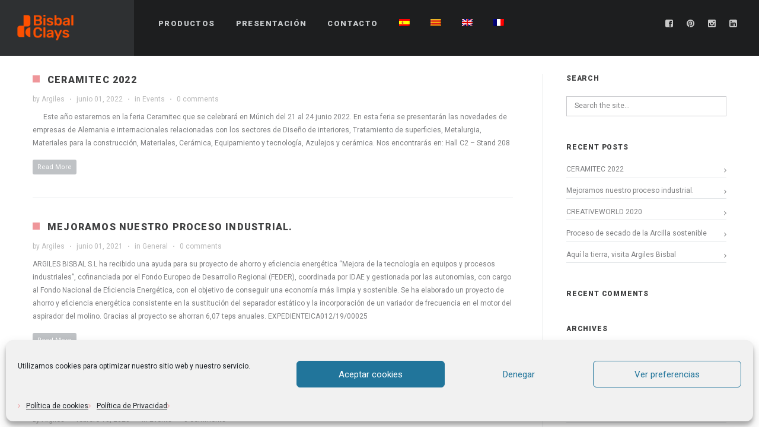

--- FILE ---
content_type: text/html; charset=UTF-8
request_url: https://argilesbisbal.com/author/argiles/
body_size: 18120
content:
<!DOCTYPE html>
<html lang="es-ES">
<head>
    <meta http-equiv="Content-Type" content="text/html; charset=UTF-8">
    <meta name="viewport" content="width=device-width, initial-scale=1, maximum-scale=1">    <link rel="pingback" href="https://argilesbisbal.com/xmlrpc.php">
    <script type="text/javascript">
	    "use strict";
        var gt3_ajaxurl = "https://argilesbisbal.com/wp-admin/admin-ajax.php";
    </script>
    <title>Argiles &#8211; Argiles Bisbal &#8211; BisbalClays</title>
<meta name='robots' content='max-image-preview:large' />
<link rel="alternate" hreflang="es" href="https://argilesbisbal.com/author/argiles/" />
<link rel="alternate" hreflang="ca" href="https://argilesbisbal.com/ca/author/argiles/" />
<link rel="alternate" hreflang="en" href="https://argilesbisbal.com/en/author/argiles/" />
<link rel="alternate" hreflang="fr" href="https://argilesbisbal.com/fr/author/argiles/" />
<link rel="alternate" hreflang="x-default" href="https://argilesbisbal.com/author/argiles/" />
<link rel='dns-prefetch' href='//fonts.googleapis.com' />
<link rel="alternate" type="application/rss+xml" title="Argiles Bisbal - BisbalClays &raquo; Feed" href="https://argilesbisbal.com/feed/" />
<link rel="alternate" type="application/rss+xml" title="Argiles Bisbal - BisbalClays &raquo; Feed de los comentarios" href="https://argilesbisbal.com/comments/feed/" />
<link rel="alternate" type="application/rss+xml" title="Argiles Bisbal - BisbalClays &raquo; Feed de entradas de Argiles" href="https://argilesbisbal.com/author/argiles/feed/" />
<style id='wp-img-auto-sizes-contain-inline-css' type='text/css'>
img:is([sizes=auto i],[sizes^="auto," i]){contain-intrinsic-size:3000px 1500px}
/*# sourceURL=wp-img-auto-sizes-contain-inline-css */
</style>
<style id='wp-emoji-styles-inline-css' type='text/css'>

	img.wp-smiley, img.emoji {
		display: inline !important;
		border: none !important;
		box-shadow: none !important;
		height: 1em !important;
		width: 1em !important;
		margin: 0 0.07em !important;
		vertical-align: -0.1em !important;
		background: none !important;
		padding: 0 !important;
	}
/*# sourceURL=wp-emoji-styles-inline-css */
</style>
<link rel='stylesheet' id='wp-block-library-css' href='https://argilesbisbal.com/wp-includes/css/dist/block-library/style.min.css?ver=81ed95a9f59efa4ab5a1212d9e512eae' type='text/css' media='all' />
<style id='global-styles-inline-css' type='text/css'>
:root{--wp--preset--aspect-ratio--square: 1;--wp--preset--aspect-ratio--4-3: 4/3;--wp--preset--aspect-ratio--3-4: 3/4;--wp--preset--aspect-ratio--3-2: 3/2;--wp--preset--aspect-ratio--2-3: 2/3;--wp--preset--aspect-ratio--16-9: 16/9;--wp--preset--aspect-ratio--9-16: 9/16;--wp--preset--color--black: #000000;--wp--preset--color--cyan-bluish-gray: #abb8c3;--wp--preset--color--white: #ffffff;--wp--preset--color--pale-pink: #f78da7;--wp--preset--color--vivid-red: #cf2e2e;--wp--preset--color--luminous-vivid-orange: #ff6900;--wp--preset--color--luminous-vivid-amber: #fcb900;--wp--preset--color--light-green-cyan: #7bdcb5;--wp--preset--color--vivid-green-cyan: #00d084;--wp--preset--color--pale-cyan-blue: #8ed1fc;--wp--preset--color--vivid-cyan-blue: #0693e3;--wp--preset--color--vivid-purple: #9b51e0;--wp--preset--gradient--vivid-cyan-blue-to-vivid-purple: linear-gradient(135deg,rgb(6,147,227) 0%,rgb(155,81,224) 100%);--wp--preset--gradient--light-green-cyan-to-vivid-green-cyan: linear-gradient(135deg,rgb(122,220,180) 0%,rgb(0,208,130) 100%);--wp--preset--gradient--luminous-vivid-amber-to-luminous-vivid-orange: linear-gradient(135deg,rgb(252,185,0) 0%,rgb(255,105,0) 100%);--wp--preset--gradient--luminous-vivid-orange-to-vivid-red: linear-gradient(135deg,rgb(255,105,0) 0%,rgb(207,46,46) 100%);--wp--preset--gradient--very-light-gray-to-cyan-bluish-gray: linear-gradient(135deg,rgb(238,238,238) 0%,rgb(169,184,195) 100%);--wp--preset--gradient--cool-to-warm-spectrum: linear-gradient(135deg,rgb(74,234,220) 0%,rgb(151,120,209) 20%,rgb(207,42,186) 40%,rgb(238,44,130) 60%,rgb(251,105,98) 80%,rgb(254,248,76) 100%);--wp--preset--gradient--blush-light-purple: linear-gradient(135deg,rgb(255,206,236) 0%,rgb(152,150,240) 100%);--wp--preset--gradient--blush-bordeaux: linear-gradient(135deg,rgb(254,205,165) 0%,rgb(254,45,45) 50%,rgb(107,0,62) 100%);--wp--preset--gradient--luminous-dusk: linear-gradient(135deg,rgb(255,203,112) 0%,rgb(199,81,192) 50%,rgb(65,88,208) 100%);--wp--preset--gradient--pale-ocean: linear-gradient(135deg,rgb(255,245,203) 0%,rgb(182,227,212) 50%,rgb(51,167,181) 100%);--wp--preset--gradient--electric-grass: linear-gradient(135deg,rgb(202,248,128) 0%,rgb(113,206,126) 100%);--wp--preset--gradient--midnight: linear-gradient(135deg,rgb(2,3,129) 0%,rgb(40,116,252) 100%);--wp--preset--font-size--small: 13px;--wp--preset--font-size--medium: 20px;--wp--preset--font-size--large: 36px;--wp--preset--font-size--x-large: 42px;--wp--preset--spacing--20: 0.44rem;--wp--preset--spacing--30: 0.67rem;--wp--preset--spacing--40: 1rem;--wp--preset--spacing--50: 1.5rem;--wp--preset--spacing--60: 2.25rem;--wp--preset--spacing--70: 3.38rem;--wp--preset--spacing--80: 5.06rem;--wp--preset--shadow--natural: 6px 6px 9px rgba(0, 0, 0, 0.2);--wp--preset--shadow--deep: 12px 12px 50px rgba(0, 0, 0, 0.4);--wp--preset--shadow--sharp: 6px 6px 0px rgba(0, 0, 0, 0.2);--wp--preset--shadow--outlined: 6px 6px 0px -3px rgb(255, 255, 255), 6px 6px rgb(0, 0, 0);--wp--preset--shadow--crisp: 6px 6px 0px rgb(0, 0, 0);}:where(.is-layout-flex){gap: 0.5em;}:where(.is-layout-grid){gap: 0.5em;}body .is-layout-flex{display: flex;}.is-layout-flex{flex-wrap: wrap;align-items: center;}.is-layout-flex > :is(*, div){margin: 0;}body .is-layout-grid{display: grid;}.is-layout-grid > :is(*, div){margin: 0;}:where(.wp-block-columns.is-layout-flex){gap: 2em;}:where(.wp-block-columns.is-layout-grid){gap: 2em;}:where(.wp-block-post-template.is-layout-flex){gap: 1.25em;}:where(.wp-block-post-template.is-layout-grid){gap: 1.25em;}.has-black-color{color: var(--wp--preset--color--black) !important;}.has-cyan-bluish-gray-color{color: var(--wp--preset--color--cyan-bluish-gray) !important;}.has-white-color{color: var(--wp--preset--color--white) !important;}.has-pale-pink-color{color: var(--wp--preset--color--pale-pink) !important;}.has-vivid-red-color{color: var(--wp--preset--color--vivid-red) !important;}.has-luminous-vivid-orange-color{color: var(--wp--preset--color--luminous-vivid-orange) !important;}.has-luminous-vivid-amber-color{color: var(--wp--preset--color--luminous-vivid-amber) !important;}.has-light-green-cyan-color{color: var(--wp--preset--color--light-green-cyan) !important;}.has-vivid-green-cyan-color{color: var(--wp--preset--color--vivid-green-cyan) !important;}.has-pale-cyan-blue-color{color: var(--wp--preset--color--pale-cyan-blue) !important;}.has-vivid-cyan-blue-color{color: var(--wp--preset--color--vivid-cyan-blue) !important;}.has-vivid-purple-color{color: var(--wp--preset--color--vivid-purple) !important;}.has-black-background-color{background-color: var(--wp--preset--color--black) !important;}.has-cyan-bluish-gray-background-color{background-color: var(--wp--preset--color--cyan-bluish-gray) !important;}.has-white-background-color{background-color: var(--wp--preset--color--white) !important;}.has-pale-pink-background-color{background-color: var(--wp--preset--color--pale-pink) !important;}.has-vivid-red-background-color{background-color: var(--wp--preset--color--vivid-red) !important;}.has-luminous-vivid-orange-background-color{background-color: var(--wp--preset--color--luminous-vivid-orange) !important;}.has-luminous-vivid-amber-background-color{background-color: var(--wp--preset--color--luminous-vivid-amber) !important;}.has-light-green-cyan-background-color{background-color: var(--wp--preset--color--light-green-cyan) !important;}.has-vivid-green-cyan-background-color{background-color: var(--wp--preset--color--vivid-green-cyan) !important;}.has-pale-cyan-blue-background-color{background-color: var(--wp--preset--color--pale-cyan-blue) !important;}.has-vivid-cyan-blue-background-color{background-color: var(--wp--preset--color--vivid-cyan-blue) !important;}.has-vivid-purple-background-color{background-color: var(--wp--preset--color--vivid-purple) !important;}.has-black-border-color{border-color: var(--wp--preset--color--black) !important;}.has-cyan-bluish-gray-border-color{border-color: var(--wp--preset--color--cyan-bluish-gray) !important;}.has-white-border-color{border-color: var(--wp--preset--color--white) !important;}.has-pale-pink-border-color{border-color: var(--wp--preset--color--pale-pink) !important;}.has-vivid-red-border-color{border-color: var(--wp--preset--color--vivid-red) !important;}.has-luminous-vivid-orange-border-color{border-color: var(--wp--preset--color--luminous-vivid-orange) !important;}.has-luminous-vivid-amber-border-color{border-color: var(--wp--preset--color--luminous-vivid-amber) !important;}.has-light-green-cyan-border-color{border-color: var(--wp--preset--color--light-green-cyan) !important;}.has-vivid-green-cyan-border-color{border-color: var(--wp--preset--color--vivid-green-cyan) !important;}.has-pale-cyan-blue-border-color{border-color: var(--wp--preset--color--pale-cyan-blue) !important;}.has-vivid-cyan-blue-border-color{border-color: var(--wp--preset--color--vivid-cyan-blue) !important;}.has-vivid-purple-border-color{border-color: var(--wp--preset--color--vivid-purple) !important;}.has-vivid-cyan-blue-to-vivid-purple-gradient-background{background: var(--wp--preset--gradient--vivid-cyan-blue-to-vivid-purple) !important;}.has-light-green-cyan-to-vivid-green-cyan-gradient-background{background: var(--wp--preset--gradient--light-green-cyan-to-vivid-green-cyan) !important;}.has-luminous-vivid-amber-to-luminous-vivid-orange-gradient-background{background: var(--wp--preset--gradient--luminous-vivid-amber-to-luminous-vivid-orange) !important;}.has-luminous-vivid-orange-to-vivid-red-gradient-background{background: var(--wp--preset--gradient--luminous-vivid-orange-to-vivid-red) !important;}.has-very-light-gray-to-cyan-bluish-gray-gradient-background{background: var(--wp--preset--gradient--very-light-gray-to-cyan-bluish-gray) !important;}.has-cool-to-warm-spectrum-gradient-background{background: var(--wp--preset--gradient--cool-to-warm-spectrum) !important;}.has-blush-light-purple-gradient-background{background: var(--wp--preset--gradient--blush-light-purple) !important;}.has-blush-bordeaux-gradient-background{background: var(--wp--preset--gradient--blush-bordeaux) !important;}.has-luminous-dusk-gradient-background{background: var(--wp--preset--gradient--luminous-dusk) !important;}.has-pale-ocean-gradient-background{background: var(--wp--preset--gradient--pale-ocean) !important;}.has-electric-grass-gradient-background{background: var(--wp--preset--gradient--electric-grass) !important;}.has-midnight-gradient-background{background: var(--wp--preset--gradient--midnight) !important;}.has-small-font-size{font-size: var(--wp--preset--font-size--small) !important;}.has-medium-font-size{font-size: var(--wp--preset--font-size--medium) !important;}.has-large-font-size{font-size: var(--wp--preset--font-size--large) !important;}.has-x-large-font-size{font-size: var(--wp--preset--font-size--x-large) !important;}
/*# sourceURL=global-styles-inline-css */
</style>

<style id='classic-theme-styles-inline-css' type='text/css'>
/*! This file is auto-generated */
.wp-block-button__link{color:#fff;background-color:#32373c;border-radius:9999px;box-shadow:none;text-decoration:none;padding:calc(.667em + 2px) calc(1.333em + 2px);font-size:1.125em}.wp-block-file__button{background:#32373c;color:#fff;text-decoration:none}
/*# sourceURL=/wp-includes/css/classic-themes.min.css */
</style>
<link rel='stylesheet' id='contact-form-7-css' href='https://argilesbisbal.com/wp-content/plugins/contact-form-7/includes/css/styles.css?ver=6.1.4' type='text/css' media='all' />
<link rel='stylesheet' id='responsiveslides-css' href='https://argilesbisbal.com/wp-content/plugins/simple-responsive-slider/assets/css/responsiveslides.css?ver=81ed95a9f59efa4ab5a1212d9e512eae' type='text/css' media='all' />
<link rel='stylesheet' id='wpml-legacy-vertical-list-0-css' href='https://argilesbisbal.com/wp-content/plugins/sitepress-multilingual-cms/templates/language-switchers/legacy-list-vertical/style.min.css?ver=1' type='text/css' media='all' />
<style id='wpml-legacy-vertical-list-0-inline-css' type='text/css'>
.wpml-ls-statics-shortcode_actions{background-color:#ffffff;}.wpml-ls-statics-shortcode_actions, .wpml-ls-statics-shortcode_actions .wpml-ls-sub-menu, .wpml-ls-statics-shortcode_actions a {border-color:#cdcdcd;}.wpml-ls-statics-shortcode_actions a, .wpml-ls-statics-shortcode_actions .wpml-ls-sub-menu a, .wpml-ls-statics-shortcode_actions .wpml-ls-sub-menu a:link, .wpml-ls-statics-shortcode_actions li:not(.wpml-ls-current-language) .wpml-ls-link, .wpml-ls-statics-shortcode_actions li:not(.wpml-ls-current-language) .wpml-ls-link:link {color:#444444;background-color:#ffffff;}.wpml-ls-statics-shortcode_actions .wpml-ls-sub-menu a:hover,.wpml-ls-statics-shortcode_actions .wpml-ls-sub-menu a:focus, .wpml-ls-statics-shortcode_actions .wpml-ls-sub-menu a:link:hover, .wpml-ls-statics-shortcode_actions .wpml-ls-sub-menu a:link:focus {color:#000000;background-color:#eeeeee;}.wpml-ls-statics-shortcode_actions .wpml-ls-current-language > a {color:#444444;background-color:#ffffff;}.wpml-ls-statics-shortcode_actions .wpml-ls-current-language:hover>a, .wpml-ls-statics-shortcode_actions .wpml-ls-current-language>a:focus {color:#000000;background-color:#eeeeee;}
/*# sourceURL=wpml-legacy-vertical-list-0-inline-css */
</style>
<link rel='stylesheet' id='wpml-menu-item-0-css' href='https://argilesbisbal.com/wp-content/plugins/sitepress-multilingual-cms/templates/language-switchers/menu-item/style.min.css?ver=1' type='text/css' media='all' />
<link rel='stylesheet' id='cmplz-general-css' href='https://argilesbisbal.com/wp-content/plugins/complianz-gdpr/assets/css/cookieblocker.min.css?ver=1766573889' type='text/css' media='all' />
<link rel='stylesheet' id='cms-navigation-style-base-css' href='https://argilesbisbal.com/wp-content/plugins/wpml-cms-nav/res/css/cms-navigation-base.css?ver=1.5.6' type='text/css' media='screen' />
<link rel='stylesheet' id='cms-navigation-style-css' href='https://argilesbisbal.com/wp-content/plugins/wpml-cms-nav/res/css/cms-navigation.css?ver=1.5.6' type='text/css' media='screen' />
<link rel='stylesheet' id='gt3_default_style-css' href='https://argilesbisbal.com/wp-content/themes/soho/style.css?ver=81ed95a9f59efa4ab5a1212d9e512eae' type='text/css' media='all' />
<link rel='stylesheet' id='gt3_theme-css' href='https://argilesbisbal.com/wp-content/themes/soho/css/theme.css?ver=81ed95a9f59efa4ab5a1212d9e512eae' type='text/css' media='all' />
<style id='gt3_theme-inline-css' type='text/css'>
/* SKIN COLORS */body,.preloader {background:#ffffff;}* {font-family:Roboto;}p, td, div,select,select[multiple="multiple"] option,input, textarea,.no_bg a,.widget_nav_menu ul li a,.widget_archive ul li a,.widget_pages ul li a,.widget_categories ul li a,.widget_recent_entries ul li a,.widget_meta ul li a,.widget_posts .post_title {color:#7e7f81;font-weight:400;}.shortcode_iconbox p {color:#7e7f81!important;}h1, h2, h3, h4, h5, h6,h1 span, h2 span, h3 span, h4 span, h5 span, h6 span,h1 small, h2 small, h3 small, h4 small, h5 small, h6 small,h1 a, h2 a, h3 a, h4 a, h5 a, h6 a,.shortcode_iconbox a:hover .iconbox_title,.pp_title {color:#3f4041;}.iconbox_title {color:#3f4041!important;}.logo {background-color:#2e3032;}header.main_header {background-color:#1d1e1f;}ul.mobile_menu a,ul.mobile_menu a span,.mobile_menu li.menu-item-has-children > a:after {color:#c7cacc;}header.main_header ul.menu > li > a {color:#c7cacc;font-weight: 900;font-size: 13pxpx;line-height: 15pxpx;}.main_header nav ul.menu > li.current-menu-ancestor > a,.main_header nav ul.menu > li.current-menu-item > a,.main_header nav ul.menu > li.current-menu-parent > a,ul.mobile_menu li.current-menu-ancestor > a,ul.mobile_menu li.current-menu-item > a,ul.mobile_menu li.current-menu-parent > a,ul.mobile_menu li.current-menu-ancestor > a span,ul.mobile_menu li.current-menu-item > a span,ul.mobile_menu li.current-menu-parent > a span,.mobile_menu li.current-menu-parent.menu-item-has-children > a:after,.mobile_menu li.current-menu-item.menu-item-has-children > a:after,.mobile_menu li.current-menu-ancestor.menu-item-has-children > a:after {color:#616364;}.main_header nav ul.sub-menu,.main_header nav ul.sub-menu li ul.sub-menu li ul.sub-menu {background-color:#2e3032;}.main_header nav ul.sub-menu li ul.sub-menu {background-color:#1d1e1f;}.main_header nav ul.sub-menu li > a,.main_header nav ul.sub-menu li ul.sub-menu li ul.sub-menu li > a {color:#c8c9cc;font-size: 12pxpx;line-height: 14pxpx;}.main_header nav ul.sub-menu li ul.sub-menu li > a {color:#a1a2a4;}.main_header nav ul.sub-menu li > a:before,.main_header nav ul.sub-menu li ul.sub-menu li ul.sub-menu li > a:before {background-color:#45484a;}.main_header nav ul.sub-menu li ul.sub-menu li > a:before {background-color:#45484a;}footer.main_footer {background-color:#1d1e1f;}.phone,.copyright,.back404 a,.back404 a:hover {color:#c7cacc;}.left-sidebar-block:before,.right-sidebar-block:before {background:#e4e7e9;}/*Fonts Families and Sizes*/p, td, div,input,select[multiple="multiple"] option,select {font-family:Roboto;font-weight:400;}.fs_descr {font-family:Roboto!important;}a:hover {color:#7e7f81;font-weight:400;}.main_header nav ul.menu li a,.main_header nav ul.menu li span,ul.mobile_menu li a,ul.mobile_menu li span,.filter_toggler {font-family: Roboto;font-size: 13px;line-height: 15px;}p, td, div,blockquote p,input,input[type="text"],input[type="email"],input[type="password"],select,select[multiple="multiple"] option,textarea {font-size:12px;line-height:22px;}select option {background:#ffffff;}.main_header nav ul.menu > li > a,ul.mobile_menu > li > a {font-size:13px;line-height: 15px;}.main_header nav ul.menu > li > a:before,ul.mobile_menu > li > a:before {line-height: 15px;}h1, h2, h3, h4, h5, h6,h1 span, h2 span, h3 span, h4 span, h5 span, h6 span,h1 small, h2 small, h3 small, h4 small, h5 small, h6 small,h1 a, h2 a, h3 a, h4 a, h5 a, h6 a {font-family: Roboto;-moz-osx-font-smoothing:grayscale;-webkit-font-smoothing:antialiased;padding:0;}blockquote.shortcode_blockquote.type3:before,blockquote.shortcode_blockquote.type4:before,blockquote.shortcode_blockquote.type5:before,.shortcode_tab_item_title,input[type="button"],input[type="reset"],input[type="submit"],.search404.search_form .search_button {font-family: Roboto;-moz-osx-font-smoothing:grayscale;-webkit-font-smoothing:antialiased;}.dropcap,.easyPieChart,.easyPieChart span,.shortcode_button,.shortcode_button:hover,.load_more_works,.load_more_works:hover,.share_toggle,.share_toggle:hover,.countdown-amount,.countdown-period,.notify_shortcode input[type="submit"] {font-family: Roboto;font-weight:900;-moz-osx-font-smoothing:grayscale;-webkit-font-smoothing:antialiased;}.sidebar_header {font-family:;}.box_date span,.countdown-row .countdown-section:before,.countdown-amount,.countdown-period {font-family: Roboto;-moz-osx-font-smoothing:grayscale;-webkit-font-smoothing:antialiased;}a.shortcode_button,.chart.easyPieChart,.chart.easyPieChart span,input[type="button"],input[type="reset"],input[type="submit"],.search404 .search_button {font-family: Roboto;-moz-osx-font-smoothing:grayscale;-webkit-font-smoothing:antialiased;}h1, h2, h3, h4, h5, h6,h1 span, h2 span, h3 span, h4 span, h5 span, h6 span,h1 a, h2 a, h3 a, h4 a, h5 a, h6 a,h1 a:hover, h2 a:hover, h3 a:hover, h4 a:hover, h5 a:hover, h6 a:hover {font-weight:900;-moz-osx-font-smoothing:grayscale;-webkit-font-smoothing:antialiased;}input[type="button"],input[type="reset"],input[type="submit"],.search404 .search_button {font-weight:900;-moz-osx-font-smoothing:grayscale;-webkit-font-smoothing:antialiased;}input[type="button"],input[type="reset"],input[type="submit"] {-moz-osx-font-smoothing:grayscale;-webkit-font-smoothing:antialiased;}h1, h1 span, h1 a, h3.promo_title {font-size:22px;line-height:24px;}h2, h2 span, h2 a {font-size:20px;line-height:22px;}h3, h3 span, h3 a {font-size:18px;line-height:20px;}h4, h4 span, h4 a,h3.comment-reply-title,h3.comment-reply-title a {font-size:16px;line-height:18px;}h5, h5 span, h5 a {font-size:14px;line-height:16px;}h6, h6 span, h6 a,.comment_info h6:after {font-size:12px;line-height:14px;}/* CSS HERE */::selection {background:#ef969a;}::-moz-selection {background:#ef969a;}.main_header nav ul.sub-menu li.current-menu-item > a,.main_header nav ul.sub-menu li.current-menu-parent > a,.main_header nav ul.sub-menu li.current-menu-ancestor > a,.main_header nav ul.sub-menu li.current_page_item > a{color:#ef969a!important;}.main_header nav ul li:hover > a,.main_header nav ul.sub-menu li.current-menu-item:hover > a,.main_header nav ul.sub-menu li.current-menu-parent:hover > a,.main_header nav ul.sub-menu li.current-menu-ancestor:hover > a,.main_header nav ul.sub-menu li.current_page_item:hover > a{color:#ef969a!important;}a,blockquote.shortcode_blockquote.type5:before,.dropcap.type2,.dropcap.type5,.widget_nav_menu ul li a:hover,.widget_archive ul li a:hover,.widget_pages ul li a:hover,.widget_categories ul li a:hover,.widget_recent_entries ul li a:hover,.widget_meta ul li a:hover,.widget_posts .post_title:hover,.shortcode_iconbox a:hover .iconbox_title,.shortcode_iconbox a:hover .iconbox_body,.shortcode_iconbox a:hover .iconbox_body p,.shortcode_iconbox a:hover .ico i,.featured_items_title h5 a:hover,.optionset li a:hover,.portfolio_dscr_top h3 a:hover,.portfolio_block h5 a:hover,.blogpost_title a:hover,select[multiple="multiple"] option:focus,input[type="date"]:focus,input[type="tel"]:focus,input[type="text"]:focus,input[type="email"]:focus,input[type="password"]:focus,textarea:focus,.author_name a:hover,.header_filter .optionset li.selected a,.filter_toggler:hover,ol li:before,ul li:before,.count_title,.count_title h1,.no_bg a:hover,.pp_title span {color:#ef969a;}input[type="date"]:focus::-webkit-input-placeholder,input[type="tel"]:focus::-webkit-input-placeholder,input[type="text"]:focus::-webkit-input-placeholder,input[type="email"]:focus::-webkit-input-placeholder,input[type="password"]:focus::-webkit-input-placeholder,textarea:focus::-webkit-input-placeholder {color:#ef969a;-webkit-font-smoothing: antialiased;}input[type="date"]:focus::-moz-placeholder,input[type="tel"]:focus::-moz-placeholder,input[type="text"]:focus::-moz-placeholder,input[type="email"]:focus::-moz-placeholder,input[type="password"]:focus::-moz-placeholder,textarea:focus::-moz-placeholder {color:#ef969a;opacity: 1;-moz-osx-font-smoothing: grayscale;}input[type="text"]:focus:-ms-input-placeholder {color:#ef969a;}input[type="email"]:focus:-ms-input-placeholder {color:#ef969a;}input[type="password"]:focus:-ms-input-placeholder {color:#ef969a;}textarea:focus:-ms-input-placeholder {color:#ef969a;}.widget_posts .post_title:hover,.shortcode_iconbox a:hover .ico i,.module_team .team_title a:hover,.price_item.most_popular .item_cost_wrapper h3,.price_item.most_popular .item_cost_wrapper h5,.wrapper404 h1 span,.optionset li.selected a,.bc_title a:hover,.widget_nav_menu ul li a:hover,.widget_archive ul li a:hover,.widget_pages ul li a:hover,.widget_categories ul li a:hover,.widget_recent_entries ul li a:hover,.widget_meta ul li a:hover,.widget_posts .post_title:hover {color:#ef969a;}.featured_item_footer .gallery_likes:hover span,.featured_item_footer .gallery_likes:hover i,.featured_item_footer .morelink:hover,.module_team a.teamlink:hover,.preview_likes,.preview_likes i {color:#ef969a!important;}.highlighted_colored,.shortcode_button.btn_type5,.box_date .box_month,.preloader:after,.price_item .price_item_btn a:hover,.shortcode_button.btn_type1:hover,.title:before,#reply-title:before,.postcomment:before,.featured_items_title h5:before,.module_team h5:before,.price_item.most_popular .price_item_title,.search404 .search_button,.portfolio_dscr_top h3:before,.bc_likes:hover,.pagerblock li a:hover,input[type="button"],input[type="reset"],input[type="submit"],.share_toggle:hover,.notify_shortcode input[type="submit"],.title_square h1:before,.title_square h2:before,.title_square h3:before,.title_square h4:before,.title_square h5:before,.title_square h6:before,.blogpost_user_meta h5:before {background-color:#ef969a;}#mc_signup_submit:hover,.pp_wrapper input[type="submit"]:hover,.search_button:hover,.blog_post_preview .blogpost_title:before {background-color:#ef969a!important;}blockquote.shortcode_blockquote.type5 .blockquote_wrapper,.widget_tag_cloud a:hover,.fs_blog_top,.simple-post-top,.widget_search .search_form,.module_cont hr.type3,blockquote.shortcode_blockquote.type2,.iconbox_wrapper .ico,.promoblock_wrapper {border-color:#ef969a;}.bc_likes:hover:after {border-color: transparent transparent transparent #ef969a;}/* Woocommerce CSS */nav.woocommerce-pagination ul.page-numbers li a:hover {background:#ef969a;}.woocommerce select {font-family:"Roboto";}.woocommerce_container ul.products li.product h3,.woocommerce ul.products li.product h3,.woocommerce-result-count {color:#3f4041;}.woocommerce_container ul.products li.product h3:hover,.woocommerce ul.products li.product h3:hover {color: #ef969a !important;}.woocommerce_container ul.products li.product h3:before,.woocommerce ul.products li.product h3:before {background:#ef969a;}.woocommerce .woocommerce_container ul.products li.product .product_meta .posted_in a:hover,.woocommerce .woocommerce_container .upsells.products ul li.product .product_meta .posted_in a:hover,.woocommerce ul.products li.product .product_meta .posted_in a:hover,.woocommerce .upsells.products ul li.product .product_meta .posted_in a:hover,.woocommerce_container ul.products li.product a.button:hover,.woocommerce ul.products li.product a.button:hover {color: #ef969a !important;}.woo_wrap .widget_shopping_cart .total span,.main_container .widget_shopping_cart .total span {color:#ef969a;}.woo_wrap ul.cart_list li a:hover, .woo_wrap ul.product_list_widget li a:hover,.woocommerce ul.product_list_widget li a:hover {color: #ef969a !important;}.widget_product_categories a:hover,.widget_product_categories li.current-cat a,.widget_login .pagenav a:hover,.woocommerce-page .widget_nav_menu ul li a:hover,.widget_layered_nav li:hover, .widget_layered_nav li.chosen,.widget_layered_nav li:hover a, .widget_layered_nav li.chosen a,.woocommerce .widget_layered_nav ul li.chosen a,.woocommerce-page .widget_layered_nav ul li.chosen a {color:#ef969a !important;}.woocommerce a.button,.woocommerce button.button,.woocommerce input.button,.woocommerce #respond input#submit,.woocommerce #content input.button,.woocommerce a.edit,.woocommerce #commentform #submit,.woocommerce-page input.button,.woocommerce .wrapper input[type="reset"],.woocommerce .wrapper input[type="submit"] {font-family: "Roboto";-moz-osx-font-smoothing:grayscale;-webkit-font-smoothing:antialiased;}.woocommerce #commentform #submit,.woocommerce #respond input#submit,.woocommerce form.login input.button,.woocommerce form.lost_reset_password input.button,.return-to-shop a.button,#payment input.button,.woocommerce p input.button,.woocommerce p button.button,.woocommerce a.button,.woocommerce button.button,.woocommerce input.button,.woocommerce #content input.button,.woocommerce a.edit,.woocommerce-page input.button,.woocommerce .wrapper input[type="reset"],.woocommerce .wrapper input[type="submit"],.woocommerce .checkout_coupon p input.button,.woocommerce .checkout_coupon p button.button,.woocommerce .woocommerce-shipping-calculator p button.button {background:#ef969a !important;}.woo_wrap .price_label span {color:#ef969a;}.woo_wrap .price_label span.to:before {color:#ef969a;}.woocommerce-review-link:hover {color:#ef969a;}.woocommerce_container h1.product_title:before {background:#ef969a;}.summary del,.summary del .amount,.woocommerce .summary .price span.from {color:#3f4041 !important;}div.product .summary .amount,div.product .summary ins,div.product .summary ins .amount {color:#ef969a;}.summary .product_meta span a:hover {color:#ef969a !important;}.woocommerce_container ul.products li.product a.add_to_cart_button.loading,.woocommerce ul.products li.product a.add_to_cart_button.loading {color:#ef969a !important;}.woocommerce div.product .woocommerce-tabs .panel,.woocommerce #content div.product .woocommerce-tabs .panel,.woocommerce div.product .woocommerce-tabs .panel p,.woocommerce #content div.product .woocommerce-tabs .panel p,.woocommerce .chosen-container .chosen-drop {color:#7e7f81;}.woocommerce div.product .woocommerce-tabs .panel a:hover,.woocommerce #content div.product .woocommerce-tabs .panel a:hover {color:#7e7f81 !important;}.woocommerce div.product .woocommerce-tabs .panel h2,.woocommerce #content div.product .woocommerce-tabs .panel h2,.woocommerce .woocommerce-tabs #reviews #reply-title,.woocommerce .chosen-container-single .chosen-search input[type="text"] {color:#3f4041 !important;}.woocommerce-page .widget_shopping_cart .empty {color:#7e7f81 !important;}.woocommerce-page .related.products h2:before,.woocommerce-page .upsells.products h2:before,.woocommerce-page .contentarea h2:before,.woocommerce-page .contentarea h3:before,.woocommerce header.title h2:before,.woocommerce header.title h3:before {background:#ef969a;}.woocommerce #payment div.payment_box,.woocommerce .chzn-container-single .chzn-single,.woocommerce .chosen-container-single .chosen-single {color:#7e7f81 !important;}.woocommerce select,.shop_table .product-name,.shop_table .product-name a,.shop_table .product-price .amount {color:#7e7f81;}.shop_table .product-name a:hover,.shop_table .product-subtotal .amount {color:#ef969a;}mark {background:#ef969a;}.woocommerce-result-count,.woocommerce .woocommerce_container ul.products li.product .product_meta .posted_in a,.woocommerce .woocommerce_container .upsells.products ul li.product .product_meta .posted_in a,.woocommerce ul.products li.product .product_meta .posted_in a,.woocommerce .upsells.products ul li.product .product_meta .posted_in a,.woocommerce .woocommerce_container ul.products li.product .price,.woocommerce .woocommerce_container .upsells.products ul li.product .price,.woocommerce ul.products li.product .price,.woocommerce .upsells.products ul li.product .price,.woocommerce .woocommerce_container ul.products li.product .price ins,.woocommerce .woocommerce_container .upsells.products ul li.product .price ins,.woocommerce ul.products li.product .price ins,.woocommerce .upsells.products ul li.product .price ins,.widget_product_tag_cloud a,.woo_wrap ul.cart_list li a, .woo_wrap ul.product_list_widget li a,.main_container ul.cart_list li a, .woo_wrap ul.product_list_widget li a,.woocommerce ul.product_list_widget li a,.woocommerce-page .widget_shopping_cart .empty,.woo_wrap .widget_shopping_cart .total.main_container .widget_shopping_cart .total,.woocommerce ul.cart_list li dl dt,.woocommerce ul.product_list_widget li dl dt,.woocommerce ul.cart_list li dl dd,.woocommerce ul.product_list_widget li dl dd,.widget_product_categories a,.widget_login .pagenav a,.widget_product_categories a,.widget_login .pagenav a,.woo_wrap .price_label span.to:before,.widget_price_filter .ui-slider .ui-slider-handle:before,.woocommerce .woocommerce_message, .woocommerce .woocommerce_error, .woocommerce .woocommerce_info,.woocommerce .woocommerce-message, .woocommerce .woocommerce-error, .woocommerce .woocommerce-info,.woocommerce .quantity input.qty,.woocommerce #content .quantity input.qty,.summary .product_meta span a,.summary .product_meta span.tagged_as a,.woocommerce table.shop_attributes th,.woocommerce table.shop_attributes td,.woocommerce form .form-row input.input-text,.woocommerce form .form-row textarea,.woocommerce #coupon_code,.woocommerce strong span.amount,.woocommerce table.shop_table th,.woocommerce table.shop_table td,.order_table_item strong,.woocommerce .order_details li strong,.woocommerce-page .order_details li strong,.woocommerce .cart_totals th,.woocommerce .cart_totals th strong,.woocommerce select,.woo_wrap .quantity,.woo_wrap .quantity .amount,.main_container .quantity,.main_container .quantity .amount,.woo_wrap .widget_shopping_cart .total strong,.main_container .widget_shopping_cart .total strong,.widget_layered_nav li,.widget_layered_nav li a,.woocommerce .woocommerce_message a,.woocommerce .woocommerce_error a,.woocommerce .woocommerce_info a,.woocommerce .woocommerce-message a,.woocommerce .woocommerce-error a,.woocommerce .woocommerce-info a,.woocommerce-review-link,.woocommerce table.shop_attributes th,.woocommerce .lost_password,.woocommerce .cart_totals tr th, .woocommerce .cart_totals tr td {font-weight:400;}.woocommerce_container ul.products li.product a.button,.woocommerce ul.products li.product a.button,.variations td label,.woocommerce .right-sidebar-block a.button,.woocommerce .right-sidebar-block button.button,.woocommerce .left-sidebar-block a.button,.woocommerce .left-sidebar-block button.button,.woocommerce-page .right-sidebar-block a.button,.woocommerce-page .right-sidebar-block button.button,.woocommerce-page .left-sidebar-block a.button,.woocommerce-page .left-sidebar-block button.button,.widget_shopping_cart a.button,.woocommerce label.checkbox,.calculated_shipping .order-total th,.calculated_shipping .order-total td .amount,.shop_table .product-name,.shop_table .product-name a,.shop_table .product-subtotal .amount,.shop_table .product-price .amount,.shop_table .product-name dl.variation dt,.shop_table .product-name dl.variation dd,.woocommerce .woocommerce-tabs #reviews #comments ol.commentlist li .comment-text .meta strong,.woocommerce .woocommerce-tabs #reviews #comments ol.commentlist li .comment-text .meta time,.woocommerce .shop_table.cart .actions .button,.woocommerce table.shop_table tfoot td,.woocommerce table.shop_table th,.product-name strong,.shipping-calculator-button {font-weight:400 !important;}.woocommerce .cart-collaterals .order-total .amount {color:#3f4041;}input[type="search"]:focus,input[type="number"]:focus {color:#ef969a;}input[type="search"]:focus::-webkit-input-placeholder,input[type="number"]:focus::-webkit-input-placeholder {color:#ef969a;-webkit-font-smoothing: antialiased;}input[type="search"]:focus::-moz-placeholder,input[type="number"]:focus::-moz-placeholder,textarea:focus::-moz-placeholder {color:#ef969a;opacity: 1;-moz-osx-font-smoothing: grayscale;}input[type="search"]:focus:-ms-input-placeholder {color:#ef969a;}input[type="number"]:focus:-ms-input-placeholder {color:#ef969a;}.woocommerce .order_details li strong,.woocommerce-page .order_details li strong,.woocommerce table.shop_table thead th {color:#3f4041 !important;}#ship-to-different-address {color:#7e7f81;}.select2-container .select2-choice,.select2-container .select2-choice:hover,.select2-container .select2-choice span,.select2-container .select2-choice:hover span {color:#7e7f81 !important;font-weight:400 !important;}.header_cart_content a:hover {color:#ef969a;}
/*# sourceURL=gt3_theme-inline-css */
</style>
<link rel='stylesheet' id='gt3_responsive-css' href='https://argilesbisbal.com/wp-content/themes/soho/css/responsive.css?ver=81ed95a9f59efa4ab5a1212d9e512eae' type='text/css' media='all' />
<link rel='stylesheet' id='AllFonts-css' href='https://fonts.googleapis.com/css?family=Roboto%3A300%2C400%7CRoboto%3A900%7CRoboto%3A300%2C900&#038;ver=6.9' type='text/css' media='all' />
<link rel='stylesheet' id='lgc-unsemantic-grid-responsive-tablet-css' href='https://argilesbisbal.com/wp-content/plugins/lightweight-grid-columns/css/unsemantic-grid-responsive-tablet.css?ver=1.0' type='text/css' media='all' />
<script type="text/javascript" src="https://argilesbisbal.com/wp-includes/js/jquery/jquery.min.js?ver=3.7.1" id="jquery-core-js"></script>
<script type="text/javascript" src="https://argilesbisbal.com/wp-includes/js/jquery/jquery-migrate.min.js?ver=3.4.1" id="jquery-migrate-js"></script>
<script type="text/javascript" src="https://argilesbisbal.com/wp-content/plugins/simple-responsive-slider/assets/js/responsiveslides.min.js?ver=81ed95a9f59efa4ab5a1212d9e512eae" id="responsiveslides-js"></script>
<link rel="https://api.w.org/" href="https://argilesbisbal.com/wp-json/" /><link rel="alternate" title="JSON" type="application/json" href="https://argilesbisbal.com/wp-json/wp/v2/users/2" /><link rel="EditURI" type="application/rsd+xml" title="RSD" href="https://argilesbisbal.com/xmlrpc.php?rsd" />
<meta name="generator" content="WPML ver:4.8.6 stt:8,1,4,2;" />
		<!--[if lt IE 9]>
			<link rel="stylesheet" href="https://argilesbisbal.com/wp-content/plugins/lightweight-grid-columns/css/ie.min.css" />
		<![endif]-->
		<script type="text/javascript">
	jQuery(document).ready(function($) {
		$(function() {
			$(".rslides").responsiveSlides({
			  auto: true,             // Boolean: Animate automatically, true or false
			  speed: 500,            // Integer: Speed of the transition, in milliseconds
			  timeout: 4000,          // Integer: Time between slide transitions, in milliseconds
			  pager: false,           // Boolean: Show pager, true or false
			  nav: false,             // Boolean: Show navigation, true or false
			  random: false,          // Boolean: Randomize the order of the slides, true or false
			  pause: false,           // Boolean: Pause on hover, true or false
			  pauseControls: false,    // Boolean: Pause when hovering controls, true or false
			  prevText: "Prev",   // String: Text for the "previous" button
			  nextText: "Next",       // String: Text for the "next" button
			  maxwidth: "1000",           // Integer: Max-width of the slideshow, in pixels
			  navContainer: "",       // Selector: Where controls should be appended to, default is after the 'ul'
			  manualControls: "",     // Selector: Declare custom pager navigation
			  namespace: "rslides",   // String: Change the default namespace used
			  before: function(){},   // Function: Before callback
			  after: function(){}     // Function: After callback
			});
		});
	 });
	</script>
				<style>.cmplz-hidden {
					display: none !important;
				}</style><script>"use strict"; var soho_var = true;</script><style type="text/css">.recentcomments a{display:inline !important;padding:0 !important;margin:0 !important;}</style><link rel="icon" href="https://argilesbisbal.com/wp-content/uploads/2022/06/cropped-BisbalClays_icono-32x32.jpg" sizes="32x32" />
<link rel="icon" href="https://argilesbisbal.com/wp-content/uploads/2022/06/cropped-BisbalClays_icono-192x192.jpg" sizes="192x192" />
<link rel="apple-touch-icon" href="https://argilesbisbal.com/wp-content/uploads/2022/06/cropped-BisbalClays_icono-180x180.jpg" />
<meta name="msapplication-TileImage" content="https://argilesbisbal.com/wp-content/uploads/2022/06/cropped-BisbalClays_icono-270x270.jpg" />
		<style type="text/css" id="wp-custom-css">
			.featured_image_standalone {
	display: none !important;
}		</style>
		</head>

<body data-rsssl=1 data-cmplz=1 class="archive author author-argiles author-2 wp-theme-soho page_with_custom_background_image">
	    <header class="main_header ">
        <div class="header_wrapper">
            <a href="https://argilesbisbal.com/" class="logo"><img src="https://argilesbisbal.com/wp-content/uploads/2016/09/logo-AB.png" alt="Logo"  width="173" height="30" class="logo_def"><img src="https://argilesbisbal.com/wp-content/uploads/2016/09/logo-AB2x.png" alt="Logo" width="173" height="30" class="logo_retina"></a>
            <nav>
                <div class="menu-argiles-bisbal-container"><ul id="menu-argiles-bisbal" class="menu"><li id="menu-item-707" class="menu-item menu-item-type-post_type menu-item-object-page menu-item-has-children menu-item-707 parent-menu-1"><a href="https://argilesbisbal.com/productos/"><span><i  class="menu-item menu-item-type-post_type menu-item-object-page menu-item-has-children menu-item-707 parent-menu-1"></i>Productos</span></a>
<ul class="sub-menu">
	<li id="menu-item-762" class="menu-item menu-item-type-post_type menu-item-object-page menu-item-has-children menu-item-762"><a href="https://argilesbisbal.com/productos/arcillas/"><span><i  class="menu-item menu-item-type-post_type menu-item-object-page menu-item-has-children menu-item-762"></i>Arcillas</span></a>
	<ul class="sub-menu">
		<li id="menu-item-4167" class="menu-item menu-item-type-custom menu-item-object-custom menu-item-4167"><a href="https://argilesbisbal.com/portfolio/industrial/"><span><i  class="menu-item menu-item-type-custom menu-item-object-custom menu-item-4167"></i>980-1100ºC</span></a></li>
		<li id="menu-item-4168" class="menu-item menu-item-type-custom menu-item-object-custom menu-item-4168"><a href="https://argilesbisbal.com/portfolio/artistica/"><span><i  class="menu-item menu-item-type-custom menu-item-object-custom menu-item-4168"></i>1280-1300ºC</span></a></li>
		<li id="menu-item-4166" class="menu-item menu-item-type-custom menu-item-object-custom menu-item-4166"><a href="https://argilesbisbal.com/portfolio/hobby/"><span><i  class="menu-item menu-item-type-custom menu-item-object-custom menu-item-4166"></i>Hobby</span></a></li>
		<li id="menu-item-4848" class="menu-item menu-item-type-custom menu-item-object-custom menu-item-4848"><a href="https://argilesbisbal.com/portfolio/3d/"><span><i  class="menu-item menu-item-type-custom menu-item-object-custom menu-item-4848"></i>3D</span></a></li>
	</ul>
</li>
	<li id="menu-item-763" class="menu-item menu-item-type-post_type menu-item-object-page menu-item-has-children menu-item-763"><a href="https://argilesbisbal.com/productos/utiles/"><span><i  class="menu-item menu-item-type-post_type menu-item-object-page menu-item-has-children menu-item-763"></i>Herramientas DAL</span></a>
	<ul class="sub-menu">
		<li id="menu-item-4169" class="menu-item menu-item-type-custom menu-item-object-custom menu-item-4169"><a href="https://argilesbisbal.com/portfolio/tornetas-dal/"><span><i  class="menu-item menu-item-type-custom menu-item-object-custom menu-item-4169"></i>Tornetas</span></a></li>
		<li id="menu-item-4170" class="menu-item menu-item-type-custom menu-item-object-custom menu-item-4170"><a href="https://argilesbisbal.com/portfolio/patas-de-gallo-inox/"><span><i  class="menu-item menu-item-type-custom menu-item-object-custom menu-item-4170"></i>Patas de gallo + inox</span></a></li>
		<li id="menu-item-4171" class="menu-item menu-item-type-custom menu-item-object-custom menu-item-4171"><a href="https://argilesbisbal.com/portfolio/eines"><span><i  class="menu-item menu-item-type-custom menu-item-object-custom menu-item-4171"></i>Herramientas cerámicas</span></a></li>
	</ul>
</li>
</ul>
</li>
<li id="menu-item-714" class="menu-item menu-item-type-post_type menu-item-object-page menu-item-714 parent-menu-2"><a href="https://argilesbisbal.com/qui-som/"><span><i  class="menu-item menu-item-type-post_type menu-item-object-page menu-item-714 parent-menu-2"></i>Presentación</span></a></li>
<li id="menu-item-715" class="menu-item menu-item-type-post_type menu-item-object-page menu-item-715 parent-menu-3"><a href="https://argilesbisbal.com/contacte/"><span><i  class="menu-item menu-item-type-post_type menu-item-object-page menu-item-715 parent-menu-3"></i>Contacto</span></a></li>
<li id="menu-item-wpml-ls-37-es" class="menu-item-language menu-item-language-current menu-item wpml-ls-slot-37 wpml-ls-item wpml-ls-item-es wpml-ls-current-language wpml-ls-menu-item wpml-ls-first-item menu-item-type-wpml_ls_menu_item menu-item-object-wpml_ls_menu_item menu-item-wpml-ls-37-es parent-menu-4"><a href="https://argilesbisbal.com/author/argiles/" role="menuitem"><span><i  class="menu-item-language menu-item-language-current menu-item wpml-ls-slot-37 wpml-ls-item wpml-ls-item-es wpml-ls-current-language wpml-ls-menu-item wpml-ls-first-item menu-item-type-wpml_ls_menu_item menu-item-object-wpml_ls_menu_item menu-item-wpml-ls-37-es parent-menu-4"></i><img
            class="wpml-ls-flag"
            src="https://argilesbisbal.com/wp-content/plugins/sitepress-multilingual-cms/res/flags/es.png"
            alt="Español"
            
            
    /></span></a></li>
<li id="menu-item-wpml-ls-37-ca" class="menu-item-language menu-item wpml-ls-slot-37 wpml-ls-item wpml-ls-item-ca wpml-ls-menu-item menu-item-type-wpml_ls_menu_item menu-item-object-wpml_ls_menu_item menu-item-wpml-ls-37-ca parent-menu-5"><a title="Cambiar a Catalán" href="https://argilesbisbal.com/ca/author/argiles/" aria-label="Cambiar a Catalán" role="menuitem"><span><i  class="menu-item-language menu-item wpml-ls-slot-37 wpml-ls-item wpml-ls-item-ca wpml-ls-menu-item menu-item-type-wpml_ls_menu_item menu-item-object-wpml_ls_menu_item menu-item-wpml-ls-37-ca parent-menu-5"></i><img
            class="wpml-ls-flag"
            src="https://argilesbisbal.com/wp-content/plugins/sitepress-multilingual-cms/res/flags/ca.png"
            alt="Catalán"
            
            
    /></span></a></li>
<li id="menu-item-wpml-ls-37-en" class="menu-item-language menu-item wpml-ls-slot-37 wpml-ls-item wpml-ls-item-en wpml-ls-menu-item menu-item-type-wpml_ls_menu_item menu-item-object-wpml_ls_menu_item menu-item-wpml-ls-37-en parent-menu-6"><a title="Cambiar a Inglés" href="https://argilesbisbal.com/en/author/argiles/" aria-label="Cambiar a Inglés" role="menuitem"><span><i  class="menu-item-language menu-item wpml-ls-slot-37 wpml-ls-item wpml-ls-item-en wpml-ls-menu-item menu-item-type-wpml_ls_menu_item menu-item-object-wpml_ls_menu_item menu-item-wpml-ls-37-en parent-menu-6"></i><img
            class="wpml-ls-flag"
            src="https://argilesbisbal.com/wp-content/plugins/sitepress-multilingual-cms/res/flags/en.png"
            alt="Inglés"
            
            
    /></span></a></li>
<li id="menu-item-wpml-ls-37-fr" class="menu-item-language menu-item wpml-ls-slot-37 wpml-ls-item wpml-ls-item-fr wpml-ls-menu-item wpml-ls-last-item menu-item-type-wpml_ls_menu_item menu-item-object-wpml_ls_menu_item menu-item-wpml-ls-37-fr parent-menu-7"><a title="Cambiar a Francés" href="https://argilesbisbal.com/fr/author/argiles/" aria-label="Cambiar a Francés" role="menuitem"><span><i  class="menu-item-language menu-item wpml-ls-slot-37 wpml-ls-item wpml-ls-item-fr wpml-ls-menu-item wpml-ls-last-item menu-item-type-wpml_ls_menu_item menu-item-object-wpml_ls_menu_item menu-item-wpml-ls-37-fr parent-menu-7"></i><img
            class="wpml-ls-flag"
            src="https://argilesbisbal.com/wp-content/plugins/sitepress-multilingual-cms/res/flags/fr.png"
            alt="Francés"
            
            
    /></span></a></li>
</ul></div>            </nav>

            
            <div class="socials">
                <ul class='socials_list'><li><a class='ico_social_facebook' target='_blank' href='https://www.facebook.com/argiles.bisbal' title='Facebook'></a></li><li><a class='ico_social_pinterest' target='_blank' href='https://www.pinterest.es/argilesbisbal/' title='Pinterest'></a></li><li><a class='ico_social_instagram' target='_blank' href='https://www.instagram.com/argilesbisbal/' title='Instagram'></a></li><li><a class='ico_social_linked' target='_blank' href='https://www.linkedin.com/in/argiles-bisbal-2813b185' title='Linked In'></a></li></ul>            </div>
            <!-- WPML Code Start -->
                        <!-- WPML Code End -->
                        <div class="phone"></div>
            <div class="clear"></div>
            <div class="clear"></div>
        </div><!-- Header Wrapper -->
        <div class="clear"></div>
	</header>
    <div class="pf_output_container"></div>    <div class="site_wrapper fw-post">
	    <div class="main_wrapper">

<div class="content_wrapper">
    <div class="container">
        <div class="content_block right-sidebar row">
            <div class="fl-container hasRS">
                <div class="row">
                    <div class="posts-block ">
                        <div class="contentarea">
                            <div class="row"><div class="span12 module_cont module_blog"><div class="preview_type1 blog_post_preview noImage">
			<div class="preview_content">
				<div class="preview_top_wrapper">
					<h4 class="blogpost_title"><a href="https://argilesbisbal.com/ceramitec-2022/">CERAMITEC 2022</a></h4>
					<div class="listing_meta gt3_auto_middot">
																
						<span>by <a href="https://argilesbisbal.com/author/argiles/">Argiles</a></span>	
						
						<span>junio 01, 2022</span>
						
						<span>in <a href="https://argilesbisbal.com/category/events/">Events</a></span>
						
						<span><a href="https://argilesbisbal.com/ceramitec-2022/#respond">0 comments</a></span>	
						
						
					</div>
				</div><article class="contentarea">
					&nbsp; &nbsp; &nbsp; Este año estaremos en la feria Ceramitec que se celebrará en Múnich del 21 al 24 junio 2022. En esta feria se presentarán las novedades de empresas de Alemania e internacionales relacionadas con los sectores de Diseño de interiores, Tratamiento de superficies, Metalurgia, Materiales para la construcción, Materiales, Cerámica, Equipamiento y tecnología, Azulejos y cerámica. Nos encontrarás en: Hall C2 &#8211; Stand 208
					<br class="clear">
					<a href="https://argilesbisbal.com/ceramitec-2022/" class="preview_read_more">Read More</a>
				</article>
			</div>
	</div><!--.blog_post_preview --><div class="preview_type1 blog_post_preview noImage">
			<div class="preview_content">
				<div class="preview_top_wrapper">
					<h4 class="blogpost_title"><a href="https://argilesbisbal.com/mejoramos-nuestro-proceso-industrial/">Mejoramos nuestro proceso industrial.</a></h4>
					<div class="listing_meta gt3_auto_middot">
																
						<span>by <a href="https://argilesbisbal.com/author/argiles/">Argiles</a></span>	
						
						<span>junio 01, 2021</span>
						
						<span>in <a href="https://argilesbisbal.com/category/general/">General</a></span>
						
						<span><a href="https://argilesbisbal.com/mejoramos-nuestro-proceso-industrial/#respond">0 comments</a></span>	
						
						
					</div>
				</div><article class="contentarea">
					ARGILES BISBAL S.L ha recibido una ayuda para su proyecto de ahorro y eficiencia energética “Mejora de la tecnología en equipos y procesos industriales”, cofinanciada por el Fondo Europeo de Desarrollo Regional (FEDER), coordinada por IDAE y gestionada por las autonomías, con cargo al Fondo Nacional de Eficiencia Energética, con el objetivo de conseguir una economía más limpia y sostenible. Se ha elaborado un proyecto de ahorro y eficiencia energética consistente en la sustitución del separador estático y la incorporación de un variador de frecuencia en el motor del aspirador del molino. Gracias al proyecto se ahorran 6,07 teps anuales. EXPEDIENTEICA012/19/00025
					<br class="clear">
					<a href="https://argilesbisbal.com/mejoramos-nuestro-proceso-industrial/" class="preview_read_more">Read More</a>
				</article>
			</div>
	</div><!--.blog_post_preview --><div class="preview_type1 blog_post_preview noImage">
			<div class="preview_content">
				<div class="preview_top_wrapper">
					<h4 class="blogpost_title"><a href="https://argilesbisbal.com/creativeworld-2020/">CREATIVEWORLD 2020</a></h4>
					<div class="listing_meta gt3_auto_middot">
																
						<span>by <a href="https://argilesbisbal.com/author/argiles/">Argiles</a></span>	
						
						<span>febrero 10, 2020</span>
						
						<span>in <a href="https://argilesbisbal.com/category/events/">Events</a></span>
						
						<span><a href="https://argilesbisbal.com/creativeworld-2020/#respond">0 comments</a></span>	
						
						
					</div>
				</div><article class="contentarea">
					Los pasados días 25 al 27 de enero, estuvimos en la Feria CreativeWorld de Frankfurt
					<br class="clear">
					<a href="https://argilesbisbal.com/creativeworld-2020/" class="preview_read_more">Read More</a>
				</article>
			</div>
	</div><!--.blog_post_preview --><div class="preview_type1 blog_post_preview noImage">
			<div class="preview_content">
				<div class="preview_top_wrapper">
					<h4 class="blogpost_title"><a href="https://argilesbisbal.com/proceso-de-secado-de-la-arcilla-sostenible/">Proceso de secado de la Arcilla sostenible</a></h4>
					<div class="listing_meta gt3_auto_middot">
																
						<span>by <a href="https://argilesbisbal.com/author/argiles/">Argiles</a></span>	
						
						<span>octubre 23, 2019</span>
						
						<span>in <a href="https://argilesbisbal.com/category/general/">General</a></span>
						
						<span><a href="https://argilesbisbal.com/proceso-de-secado-de-la-arcilla-sostenible/#respond">0 comments</a></span>	
						
						
					</div>
				</div><article class="contentarea">
					[lgc_column grid="60" tablet_grid="60" mobile_grid="100" last="false"]
Con el <strong>secado natural</strong> de nuestras arcillas, exponiéndolas al sol, logramos reducir su humedad hasta al 7%. Para terminar el proceso de secado, desde el verano del 2016, contamos con un <strong>quemador de biomasa</strong>.
<div align="center"><img class="aligncenter size-full wp-image-4523" src="https://argilesbisbal.com/wp-content/uploads/2019/10/quemador.jpg" alt="" width="350" /></div>
[/lgc_column]
[lgc_column grid="40" tablet_grid="40" mobile_grid="100" last="true"]
<img class="aligncenter size-full wp-image-4594" src="https://argilesbisbal.com/wp-content/uploads/2019/10/ratlles-seca-terra-3b.jpg" alt="" width="503" height="319" />
[/lgc_column]

[lgc_column grid="100" tablet_grid="100" mobile_grid="100" last="true"]
La combustión de la biomasa <strong>no contribuye al aumento del efecto invernadero</strong> y no altera el equilibrio de la concentración de carbono atmosférico. Esto es debido a que es un combustible no fósil, también <strong>considerado como ‘neutro’ dentro del ciclo del carbono</strong>.
<div align="center"><img class="aligncenter size-full wp-image-4581" src="https://argilesbisbal.com/wp-content/uploads/2019/10/ciclo-biomasa.jpg" alt="" width="600" /></div>
&nbsp;

Con todo ello logramos un secado de la arcilla cuidando el medio ambiente, libres de contaminantes de origen fósil y con <strong>balance neutro en emisiones de CO2</strong>.
[/lgc_column]
					<br class="clear">
					<a href="https://argilesbisbal.com/proceso-de-secado-de-la-arcilla-sostenible/" class="preview_read_more">Read More</a>
				</article>
			</div>
	</div><!--.blog_post_preview --><div class="preview_type1 blog_post_preview noImage">
			<div class="preview_content">
				<div class="preview_top_wrapper">
					<h4 class="blogpost_title"><a href="https://argilesbisbal.com/aqui-la-tierra-visita-argiles-bisbal/">Aquí la tierra, visita Argiles Bisbal</a></h4>
					<div class="listing_meta gt3_auto_middot">
																
						<span>by <a href="https://argilesbisbal.com/author/argiles/">Argiles</a></span>	
						
						<span>octubre 24, 2017</span>
						
						<span>in <a href="https://argilesbisbal.com/category/general/">General</a></span>
						
						<span><a href="https://argilesbisbal.com/aqui-la-tierra-visita-argiles-bisbal/#respond">0 comments</a></span>	
						
						
					</div>
				</div><article class="contentarea">
					Aquí la tierra RTVE visita Argiles Bisbal y Cerámicas Ponderosa. Ver reportaje aquí
					<br class="clear">
					<a href="https://argilesbisbal.com/aqui-la-tierra-visita-argiles-bisbal/" class="preview_read_more">Read More</a>
				</article>
			</div>
	</div><!--.blog_post_preview --><div class="preview_type1 blog_post_preview noImage">
			<div class="preview_content">
				<div class="preview_top_wrapper">
					<h4 class="blogpost_title"><a href="https://argilesbisbal.com/argiles-empremtes-i-textures/">Argiles, Empremtes i textures</a></h4>
					<div class="listing_meta gt3_auto_middot">
																
						<span>by <a href="https://argilesbisbal.com/author/argiles/">Argiles</a></span>	
						
						<span>septiembre 05, 2017</span>
						
						<span>in <a href="https://argilesbisbal.com/category/general/">General</a></span>
						
						<span><a href="https://argilesbisbal.com/argiles-empremtes-i-textures/#respond">0 comments</a></span>	
						
						
					</div>
				</div><article class="contentarea">
					Cortometraje 2017. ​»​​​Argiles, empremtes i textures ​»​. ​ (Arcillas, huellas y texturas​)​. Imágenes de una sensibilidad especial,​ de la mano del ceramista Toni Medalla​,​ que transmiten la paz de nuestro entorno. Autor &#8211; ceramista: Toni Medalla. Realización: Mariano Pagès. Promotor: Argiles Bisbal. Música de Selva de Mar i Ini ​ &nbsp;
					<br class="clear">
					<a href="https://argilesbisbal.com/argiles-empremtes-i-textures/" class="preview_read_more">Read More</a>
				</article>
			</div>
	</div><!--.blog_post_preview --><div class="preview_type1 blog_post_preview noImage">
			<div class="preview_content">
				<div class="preview_top_wrapper">
					<h4 class="blogpost_title"><a href="https://argilesbisbal.com/la-bisbal-demporda-creativetravel-incostabrava-clay/">La Bisbal d’Empordà #CreativeTravel #inCostaBrava.clay</a></h4>
					<div class="listing_meta gt3_auto_middot">
																
						<span>by <a href="https://argilesbisbal.com/author/argiles/">Argiles</a></span>	
						
						<span>junio 21, 2017</span>
						
						<span>in <a href="https://argilesbisbal.com/category/general/">General</a></span>
						
						<span><a href="https://argilesbisbal.com/la-bisbal-demporda-creativetravel-incostabrava-clay/#respond">0 comments</a></span>	
						
						
					</div>
				</div><article class="contentarea">
					Elena Paschinger de @creativelena, visita La Bisbal, y la comarca del Baix Empordá. Una tierra de artistas, la mayoría de ellos ceramistas, por la excelente calidad de los suelos arcillosos locales que se encuentran en la zona.   
					<br class="clear">
					<a href="https://argilesbisbal.com/la-bisbal-demporda-creativetravel-incostabrava-clay/" class="preview_read_more">Read More</a>
				</article>
			</div>
	</div><!--.blog_post_preview --><div class="preview_type1 blog_post_preview noImage">
			<div class="preview_content">
				<div class="preview_top_wrapper">
					<h4 class="blogpost_title"><a href="https://argilesbisbal.com/creativeworld-2017/">CREATIVEWORLD</a></h4>
					<div class="listing_meta gt3_auto_middot">
																
						<span>by <a href="https://argilesbisbal.com/author/argiles/">Argiles</a></span>	
						
						<span>noviembre 21, 2016</span>
						
						<span>in <a href="https://argilesbisbal.com/category/events/">Events</a></span>
						
						<span><a href="https://argilesbisbal.com/creativeworld-2017/#respond">0 comments</a></span>	
						
						<span class="preview_meta_tags">tags: <a href="https://argilesbisbal.com/?tag=ferias">Ferias</a></span>
					</div>
				</div><article class="contentarea">
					Presentación de productos artísticos para manualidades, hobby y bellas artes. Stand en Creativeworld.  Frankfurt, Alemania. Del 27 al 30 de enero de 2018. Feria internacional de productos artísticos para manualidades, hobby y bellas artes. Cada año, la feria creativeworld tiene un impacto maravillosamente refrescante para todos los espíritus creativos. Más de 300 fabricantes del sector creativo presentan nuevas ideas, técnicas y materiales. Tendencias e innovaciones para forjar nuevos contactos de negocios interesantes y descubrir nuevas técnicas y materiales. &nbsp; &nbsp; &nbsp; &nbsp; &nbsp; &nbsp; &nbsp;
					<br class="clear">
					<a href="https://argilesbisbal.com/creativeworld-2017/" class="preview_read_more">Read More</a>
				</article>
			</div>
	</div><!--.blog_post_preview --><div class="preview_type1 blog_post_preview noImage">
			<div class="preview_content">
				<div class="preview_top_wrapper">
					<h4 class="blogpost_title"><a href="https://argilesbisbal.com/barcelona-2016-aic-ceramics-in-architecture/">Barcelona 2016. AIC. Cerámica en Arquitectura</a></h4>
					<div class="listing_meta gt3_auto_middot">
																
						<span>by <a href="https://argilesbisbal.com/author/argiles/">Argiles</a></span>	
						
						<span>septiembre 07, 2016</span>
						
						<span>in <a href="https://argilesbisbal.com/category/general/">General</a></span>
						
						<span><a href="https://argilesbisbal.com/barcelona-2016-aic-ceramics-in-architecture/#respond">0 comments</a></span>	
						
						
					</div>
				</div><article class="contentarea">
					47 º Congreso y Asamblea de la Academia Internacional de la Cerámica en la Arquitectura y espacio público Barcelona Septiembre 2016
					<br class="clear">
					<a href="https://argilesbisbal.com/barcelona-2016-aic-ceramics-in-architecture/" class="preview_read_more">Read More</a>
				</article>
			</div>
	</div><!--.blog_post_preview --><div class="preview_type1 blog_post_preview noImage">
			<div class="preview_content">
				<div class="preview_top_wrapper">
					<h4 class="blogpost_title"><a href="https://argilesbisbal.com/art-ceramica-galeria/">Arte Ceràmica Galeria</a></h4>
					<div class="listing_meta gt3_auto_middot">
																
						<span>by <a href="https://argilesbisbal.com/author/argiles/">Argiles</a></span>	
						
						<span>septiembre 06, 2016</span>
						
						<span>in <a href="https://argilesbisbal.com/category/general/">General</a></span>
						
						<span><a href="https://argilesbisbal.com/art-ceramica-galeria/#respond">0 comments</a></span>	
						
						
					</div>
				</div><article class="contentarea">
					Galería permanente de cerámica contemporánea. Un proyecto de Bisbal Ceram iniciado en 2011 con la intención de crear una interacción entre arte, personas y entorno.  Ayudando a difundir nuevos talentos y sus obras cerámicas de gres, porcelana, barro rojo &#8230; elaborados con diferentes técnicas de trabajo, decoración, cocción &#8230;
					<br class="clear">
					<a href="https://argilesbisbal.com/art-ceramica-galeria/" class="preview_read_more">Read More</a>
				</article>
			</div>
	</div><!--.blog_post_preview --><ul class="pagerblock"><li><a href='https://argilesbisbal.com/author/argiles/' class='current'>1</a></li><li><a href='https://argilesbisbal.com/author/argiles/page/2/'>2</a></li></ul></div><div class="clear"></div></div>                        </div>
                    </div>
                                    </div>
            </div>
            <div class='right-sidebar-block'><div class="sidepanel widget_search"><h6 class="sidebar_header">Search</h6><form name="search_form" method="get" action="https://argilesbisbal.com/" class="search_form">
    <input type="text" name="s" value="" placeholder="Search the site..." class="field_search">
</form></div>
		<div class="sidepanel widget_recent_entries">
		<h6 class="sidebar_header">Recent Posts</h6>
		<ul>
											<li>
					<a href="https://argilesbisbal.com/ceramitec-2022/">CERAMITEC 2022</a>
									</li>
											<li>
					<a href="https://argilesbisbal.com/mejoramos-nuestro-proceso-industrial/">Mejoramos nuestro proceso industrial.</a>
									</li>
											<li>
					<a href="https://argilesbisbal.com/creativeworld-2020/">CREATIVEWORLD 2020</a>
									</li>
											<li>
					<a href="https://argilesbisbal.com/proceso-de-secado-de-la-arcilla-sostenible/">Proceso de secado de la Arcilla sostenible</a>
									</li>
											<li>
					<a href="https://argilesbisbal.com/aqui-la-tierra-visita-argiles-bisbal/">Aquí la tierra, visita Argiles Bisbal</a>
									</li>
					</ul>

		</div><div class="sidepanel widget_recent_comments"><h6 class="sidebar_header">Recent Comments</h6><ul id="recentcomments"></ul></div><div class="sidepanel widget_archive"><h6 class="sidebar_header">Archives</h6>
			<ul>
					<li><a href='https://argilesbisbal.com/2022/06/'>junio 2022</a></li>
	<li><a href='https://argilesbisbal.com/2021/06/'>junio 2021</a></li>
	<li><a href='https://argilesbisbal.com/2020/02/'>febrero 2020</a></li>
	<li><a href='https://argilesbisbal.com/2019/10/'>octubre 2019</a></li>
	<li><a href='https://argilesbisbal.com/2017/10/'>octubre 2017</a></li>
	<li><a href='https://argilesbisbal.com/2017/09/'>septiembre 2017</a></li>
	<li><a href='https://argilesbisbal.com/2017/06/'>junio 2017</a></li>
	<li><a href='https://argilesbisbal.com/2016/11/'>noviembre 2016</a></li>
	<li><a href='https://argilesbisbal.com/2016/09/'>septiembre 2016</a></li>
	<li><a href='https://argilesbisbal.com/2016/07/'>julio 2016</a></li>
	<li><a href='https://argilesbisbal.com/2016/06/'>junio 2016</a></li>
	<li><a href='https://argilesbisbal.com/2015/09/'>septiembre 2015</a></li>
	<li><a href='https://argilesbisbal.com/2014/10/'>octubre 2014</a></li>
	<li><a href='https://argilesbisbal.com/2014/09/'>septiembre 2014</a></li>
	<li><a href='https://argilesbisbal.com/2013/09/'>septiembre 2013</a></li>
			</ul>

			</div><div class="sidepanel widget_categories"><h6 class="sidebar_header">Categories</h6>
			<ul>
					<li class="cat-item cat-item-2"><a href="https://argilesbisbal.com/category/events/">Events</a>
</li>
	<li class="cat-item cat-item-1"><a href="https://argilesbisbal.com/category/general/">General</a>
</li>
	<li class="cat-item cat-item-53"><a href="https://argilesbisbal.com/category/pastas/">Pastas</a>
</li>
			</ul>

			</div><div class="sidepanel widget_meta"><h6 class="sidebar_header">Meta</h6>
		<ul>
						<li><a href="https://argilesbisbal.com/wp-login.php">Acceder</a></li>
			<li><a href="https://argilesbisbal.com/feed/">Feed de entradas</a></li>
			<li><a href="https://argilesbisbal.com/comments/feed/">Feed de comentarios</a></li>

			<li><a href="https://es.wordpress.org/">WordPress.org</a></li>
		</ul>

		</div></div>            <div class="clear"></div>
        </div>
    </div>
</div>

<script>
	"use strict";
	jQuery(document).ready(function(){
		centerWindow();
	});
	jQuery(window).on("load", function(){
		centerWindow();
	});
	jQuery(window).on("resize", function(){
		centerWindow();
		setTimeout('centerWindow()',500);
		setTimeout('centerWindow()',1000);
	});
	function centerWindow() {
		var setTop = (window_h - site_wrapper.height() - parseInt(site_wrapper.css('padding-top')) - parseInt(site_wrapper.css('padding-bottom')))/2;
		if (setTop < 0) {
			site_wrapper.addClass('fixed');
			site_wrapper.css('top', 0+'px');
		} else {
			site_wrapper.css('top', setTop +'px');
			site_wrapper.removeClass('fixed');
			jQuery('body').removeClass('addPadding');
		}
	}
</script>

        </div><!-- .main_wrapper -->
	</div>
    <footer class="main_footer">
	    <div class="copyright">Av. del Puntui, S/N - Plg. Ind. Rissec Sud - 17121 Corçà, Girona, España | info@argilesbisbal.com | 972 641 087

<br>Copyright &copy; 2016 Argiles Bisbal S.L.

 | <a href="https://argilesbisbal.com/aviso-legal/" target="_blank">Aviso Legal</a> | <a href="https://argilesbisbal.com/politica-de-privacidad/" target="_blank">Política de privacidad</a> | <a href="https://argilesbisbal.com/politica-de-cookies/" target="_blank">Política de cookies</a>

 | Made with love by <a href="http://tonic.cat" target="_blank">TÒNIC Art i comunicació</a></div>
        		<div class="phone phone_ipad"></div>
	            <div class="socials">
			<ul class='socials_list'><li><a class='ico_social_facebook' target='_blank' href='https://www.facebook.com/argiles.bisbal' title='Facebook'></a></li><li><a class='ico_social_pinterest' target='_blank' href='https://www.pinterest.es/argilesbisbal/' title='Pinterest'></a></li><li><a class='ico_social_instagram' target='_blank' href='https://www.instagram.com/argilesbisbal/' title='Instagram'></a></li><li><a class='ico_social_linked' target='_blank' href='https://www.linkedin.com/in/argiles-bisbal-2813b185' title='Linked In'></a></li></ul>        </div>
                <div class="phone"></div>
                <div class="clear"></div>
    </footer>
	<script type="speculationrules">
{"prefetch":[{"source":"document","where":{"and":[{"href_matches":"/*"},{"not":{"href_matches":["/wp-*.php","/wp-admin/*","/wp-content/uploads/*","/wp-content/*","/wp-content/plugins/*","/wp-content/themes/soho/*","/*\\?(.+)"]}},{"not":{"selector_matches":"a[rel~=\"nofollow\"]"}},{"not":{"selector_matches":".no-prefetch, .no-prefetch a"}}]},"eagerness":"conservative"}]}
</script>

<!-- Consent Management powered by Complianz | GDPR/CCPA Cookie Consent https://wordpress.org/plugins/complianz-gdpr -->
<div id="cmplz-cookiebanner-container"><div class="cmplz-cookiebanner cmplz-hidden banner-1 bottom-minimal optin cmplz-bottom cmplz-categories-type-view-preferences" aria-modal="true" data-nosnippet="true" role="dialog" aria-live="polite" aria-labelledby="cmplz-header-1-optin" aria-describedby="cmplz-message-1-optin">
	<div class="cmplz-header">
		<div class="cmplz-logo"></div>
		<div class="cmplz-title" id="cmplz-header-1-optin">Gestionar el consentimiento de las cookies</div>
		<div class="cmplz-close" tabindex="0" role="button" aria-label="Cerrar ventana">
			<svg aria-hidden="true" focusable="false" data-prefix="fas" data-icon="times" class="svg-inline--fa fa-times fa-w-11" role="img" xmlns="http://www.w3.org/2000/svg" viewBox="0 0 352 512"><path fill="currentColor" d="M242.72 256l100.07-100.07c12.28-12.28 12.28-32.19 0-44.48l-22.24-22.24c-12.28-12.28-32.19-12.28-44.48 0L176 189.28 75.93 89.21c-12.28-12.28-32.19-12.28-44.48 0L9.21 111.45c-12.28 12.28-12.28 32.19 0 44.48L109.28 256 9.21 356.07c-12.28 12.28-12.28 32.19 0 44.48l22.24 22.24c12.28 12.28 32.2 12.28 44.48 0L176 322.72l100.07 100.07c12.28 12.28 32.2 12.28 44.48 0l22.24-22.24c12.28-12.28 12.28-32.19 0-44.48L242.72 256z"></path></svg>
		</div>
	</div>

	<div class="cmplz-divider cmplz-divider-header"></div>
	<div class="cmplz-body">
		<div class="cmplz-message" id="cmplz-message-1-optin">Utilizamos cookies para optimizar nuestro sitio web y nuestro servicio.</div>
		<!-- categories start -->
		<div class="cmplz-categories">
			<details class="cmplz-category cmplz-functional" >
				<summary>
						<span class="cmplz-category-header">
							<span class="cmplz-category-title">Funcional</span>
							<span class='cmplz-always-active'>
								<span class="cmplz-banner-checkbox">
									<input type="checkbox"
										   id="cmplz-functional-optin"
										   data-category="cmplz_functional"
										   class="cmplz-consent-checkbox cmplz-functional"
										   size="40"
										   value="1"/>
									<label class="cmplz-label" for="cmplz-functional-optin"><span class="screen-reader-text">Funcional</span></label>
								</span>
								Siempre activo							</span>
							<span class="cmplz-icon cmplz-open">
								<svg xmlns="http://www.w3.org/2000/svg" viewBox="0 0 448 512"  height="18" ><path d="M224 416c-8.188 0-16.38-3.125-22.62-9.375l-192-192c-12.5-12.5-12.5-32.75 0-45.25s32.75-12.5 45.25 0L224 338.8l169.4-169.4c12.5-12.5 32.75-12.5 45.25 0s12.5 32.75 0 45.25l-192 192C240.4 412.9 232.2 416 224 416z"/></svg>
							</span>
						</span>
				</summary>
				<div class="cmplz-description">
					<span class="cmplz-description-functional">El almacenamiento o acceso técnico es estrictamente necesario para el propósito legítimo de permitir el uso de un servicio específico explícitamente solicitado por el abonado o usuario, o con el único propósito de llevar a cabo la transmisión de una comunicación a través de una red de comunicaciones electrónicas.</span>
				</div>
			</details>

			<details class="cmplz-category cmplz-preferences" >
				<summary>
						<span class="cmplz-category-header">
							<span class="cmplz-category-title">Preferencias</span>
							<span class="cmplz-banner-checkbox">
								<input type="checkbox"
									   id="cmplz-preferences-optin"
									   data-category="cmplz_preferences"
									   class="cmplz-consent-checkbox cmplz-preferences"
									   size="40"
									   value="1"/>
								<label class="cmplz-label" for="cmplz-preferences-optin"><span class="screen-reader-text">Preferencias</span></label>
							</span>
							<span class="cmplz-icon cmplz-open">
								<svg xmlns="http://www.w3.org/2000/svg" viewBox="0 0 448 512"  height="18" ><path d="M224 416c-8.188 0-16.38-3.125-22.62-9.375l-192-192c-12.5-12.5-12.5-32.75 0-45.25s32.75-12.5 45.25 0L224 338.8l169.4-169.4c12.5-12.5 32.75-12.5 45.25 0s12.5 32.75 0 45.25l-192 192C240.4 412.9 232.2 416 224 416z"/></svg>
							</span>
						</span>
				</summary>
				<div class="cmplz-description">
					<span class="cmplz-description-preferences">El almacenamiento o acceso técnico es necesario para la finalidad legítima de almacenar preferencias no solicitadas por el abonado o usuario.</span>
				</div>
			</details>

			<details class="cmplz-category cmplz-statistics" >
				<summary>
						<span class="cmplz-category-header">
							<span class="cmplz-category-title">Estadísticas</span>
							<span class="cmplz-banner-checkbox">
								<input type="checkbox"
									   id="cmplz-statistics-optin"
									   data-category="cmplz_statistics"
									   class="cmplz-consent-checkbox cmplz-statistics"
									   size="40"
									   value="1"/>
								<label class="cmplz-label" for="cmplz-statistics-optin"><span class="screen-reader-text">Estadísticas</span></label>
							</span>
							<span class="cmplz-icon cmplz-open">
								<svg xmlns="http://www.w3.org/2000/svg" viewBox="0 0 448 512"  height="18" ><path d="M224 416c-8.188 0-16.38-3.125-22.62-9.375l-192-192c-12.5-12.5-12.5-32.75 0-45.25s32.75-12.5 45.25 0L224 338.8l169.4-169.4c12.5-12.5 32.75-12.5 45.25 0s12.5 32.75 0 45.25l-192 192C240.4 412.9 232.2 416 224 416z"/></svg>
							</span>
						</span>
				</summary>
				<div class="cmplz-description">
					<span class="cmplz-description-statistics">El almacenamiento o acceso técnico que es utilizado exclusivamente con fines estadísticos.</span>
					<span class="cmplz-description-statistics-anonymous">El almacenamiento o acceso técnico que se utiliza exclusivamente con fines estadísticos anónimos. Sin un requerimiento, el cumplimiento voluntario por parte de tu Proveedor de servicios de Internet, o los registros adicionales de un tercero, la información almacenada o recuperada sólo para este propósito no se puede utilizar para identificarte.</span>
				</div>
			</details>
			<details class="cmplz-category cmplz-marketing" >
				<summary>
						<span class="cmplz-category-header">
							<span class="cmplz-category-title">Marketing</span>
							<span class="cmplz-banner-checkbox">
								<input type="checkbox"
									   id="cmplz-marketing-optin"
									   data-category="cmplz_marketing"
									   class="cmplz-consent-checkbox cmplz-marketing"
									   size="40"
									   value="1"/>
								<label class="cmplz-label" for="cmplz-marketing-optin"><span class="screen-reader-text">Marketing</span></label>
							</span>
							<span class="cmplz-icon cmplz-open">
								<svg xmlns="http://www.w3.org/2000/svg" viewBox="0 0 448 512"  height="18" ><path d="M224 416c-8.188 0-16.38-3.125-22.62-9.375l-192-192c-12.5-12.5-12.5-32.75 0-45.25s32.75-12.5 45.25 0L224 338.8l169.4-169.4c12.5-12.5 32.75-12.5 45.25 0s12.5 32.75 0 45.25l-192 192C240.4 412.9 232.2 416 224 416z"/></svg>
							</span>
						</span>
				</summary>
				<div class="cmplz-description">
					<span class="cmplz-description-marketing">El almacenamiento o acceso técnico es necesario para crear perfiles de usuario para enviar publicidad, o para rastrear al usuario en una web o en varias web con fines de marketing similares.</span>
				</div>
			</details>
		</div><!-- categories end -->
			</div>

	<div class="cmplz-links cmplz-information">
		<ul>
			<li><a class="cmplz-link cmplz-manage-options cookie-statement" href="#" data-relative_url="#cmplz-manage-consent-container">Administrar opciones</a></li>
			<li><a class="cmplz-link cmplz-manage-third-parties cookie-statement" href="#" data-relative_url="#cmplz-cookies-overview">Gestionar los servicios</a></li>
			<li><a class="cmplz-link cmplz-manage-vendors tcf cookie-statement" href="#" data-relative_url="#cmplz-tcf-wrapper">Gestionar {vendor_count} proveedores</a></li>
			<li><a class="cmplz-link cmplz-external cmplz-read-more-purposes tcf" target="_blank" rel="noopener noreferrer nofollow" href="https://cookiedatabase.org/tcf/purposes/" aria-label="Lee más acerca de los fines de TCF en la base de datos de cookies">Leer más sobre estos propósitos</a></li>
		</ul>
			</div>

	<div class="cmplz-divider cmplz-footer"></div>

	<div class="cmplz-buttons">
		<button class="cmplz-btn cmplz-accept">Aceptar cookies</button>
		<button class="cmplz-btn cmplz-deny">Denegar</button>
		<button class="cmplz-btn cmplz-view-preferences">Ver preferencias</button>
		<button class="cmplz-btn cmplz-save-preferences">Guardar preferencias</button>
		<a class="cmplz-btn cmplz-manage-options tcf cookie-statement" href="#" data-relative_url="#cmplz-manage-consent-container">Ver preferencias</a>
			</div>

	
	<div class="cmplz-documents cmplz-links">
		<ul>
			<li><a class="cmplz-link cookie-statement" href="#" data-relative_url="">{title}</a></li>
			<li><a class="cmplz-link privacy-statement" href="#" data-relative_url="">{title}</a></li>
			<li><a class="cmplz-link impressum" href="#" data-relative_url="">{title}</a></li>
		</ul>
			</div>
</div>
</div>
					<div id="cmplz-manage-consent" data-nosnippet="true"><button class="cmplz-btn cmplz-hidden cmplz-manage-consent manage-consent-1">Administrar consentimiento</button>

</div>
		<script>
			jQuery(document).ready(function($) {				
				jQuery('.pf_output_container').each(function(){
					if (jQuery(this).html() == '') {
						jQuery(this).parents('.post_preview_wrapper').addClass('no_pf');
					} else {
						jQuery(this).parents('.post_preview_wrapper').addClass('has_pf');
					}
				});
				iframe16x9(jQuery('.blog_post_preview'));
			});
			jQuery(window).on('resize', function(){
				iframe16x9(jQuery('.blog_post_preview'));
			});
			jQuery(window).on('load', function(){
				iframe16x9(jQuery('.blog_post_preview'));
			});
		</script>
	
			<script>
				jQuery(document).ready(function($) {
					jQuery('.gallery_likes_add').click(function(){
					var gallery_likes_this = jQuery(this);
					if (!jQuery.cookie(gallery_likes_this.attr('data-modify')+gallery_likes_this.attr('data-attachid'))) {
						jQuery.post(gt3_ajaxurl, {
							action:'add_like_attachment',
							attach_id:jQuery(this).attr('data-attachid')
						}, function (response) {
							jQuery.cookie(gallery_likes_this.attr('data-modify')+gallery_likes_this.attr('data-attachid'), 'true', { expires: 7, path: '/' });
							gallery_likes_this.addClass('already_liked');
							gallery_likes_this.find('i').removeClass('icon-heart-o').addClass('icon-heart');
							gallery_likes_this.find('span').text(response);
						});
					}
					});
				});
			</script>
			<script type="text/javascript" src="https://argilesbisbal.com/wp-includes/js/dist/hooks.min.js?ver=dd5603f07f9220ed27f1" id="wp-hooks-js"></script>
<script type="text/javascript" src="https://argilesbisbal.com/wp-includes/js/dist/i18n.min.js?ver=c26c3dc7bed366793375" id="wp-i18n-js"></script>
<script type="text/javascript" id="wp-i18n-js-after">
/* <![CDATA[ */
wp.i18n.setLocaleData( { 'text direction\u0004ltr': [ 'ltr' ] } );
//# sourceURL=wp-i18n-js-after
/* ]]> */
</script>
<script type="text/javascript" src="https://argilesbisbal.com/wp-content/plugins/contact-form-7/includes/swv/js/index.js?ver=6.1.4" id="swv-js"></script>
<script type="text/javascript" id="contact-form-7-js-translations">
/* <![CDATA[ */
( function( domain, translations ) {
	var localeData = translations.locale_data[ domain ] || translations.locale_data.messages;
	localeData[""].domain = domain;
	wp.i18n.setLocaleData( localeData, domain );
} )( "contact-form-7", {"translation-revision-date":"2025-12-01 15:45:40+0000","generator":"GlotPress\/4.0.3","domain":"messages","locale_data":{"messages":{"":{"domain":"messages","plural-forms":"nplurals=2; plural=n != 1;","lang":"es"},"This contact form is placed in the wrong place.":["Este formulario de contacto est\u00e1 situado en el lugar incorrecto."],"Error:":["Error:"]}},"comment":{"reference":"includes\/js\/index.js"}} );
//# sourceURL=contact-form-7-js-translations
/* ]]> */
</script>
<script type="text/javascript" id="contact-form-7-js-before">
/* <![CDATA[ */
var wpcf7 = {
    "api": {
        "root": "https:\/\/argilesbisbal.com\/wp-json\/",
        "namespace": "contact-form-7\/v1"
    }
};
//# sourceURL=contact-form-7-js-before
/* ]]> */
</script>
<script type="text/javascript" src="https://argilesbisbal.com/wp-content/plugins/contact-form-7/includes/js/index.js?ver=6.1.4" id="contact-form-7-js"></script>
<script type="text/javascript" src="https://argilesbisbal.com/wp-content/themes/soho/js/jquery.mousewheel.js?ver=81ed95a9f59efa4ab5a1212d9e512eae" id="gt3_mousewheel_js-js"></script>
<script type="text/javascript" src="https://argilesbisbal.com/wp-content/themes/soho/js/theme.js?ver=81ed95a9f59efa4ab5a1212d9e512eae" id="gt3_theme_js-js"></script>
<script type="text/javascript" id="cmplz-cookiebanner-js-extra">
/* <![CDATA[ */
var complianz = {"prefix":"cmplz_","user_banner_id":"1","set_cookies":[],"block_ajax_content":"","banner_version":"27","version":"7.4.4.2","store_consent":"","do_not_track_enabled":"","consenttype":"optin","region":"eu","geoip":"","dismiss_timeout":"","disable_cookiebanner":"","soft_cookiewall":"","dismiss_on_scroll":"","cookie_expiry":"365","url":"https://argilesbisbal.com/wp-json/complianz/v1/","locale":"lang=es&locale=es_ES","set_cookies_on_root":"","cookie_domain":"","current_policy_id":"37","cookie_path":"/","categories":{"statistics":"estad\u00edsticas","marketing":"m\u00e1rketing"},"tcf_active":"","placeholdertext":"Haz clic para aceptar cookies de marketing y permitir este contenido","css_file":"https://argilesbisbal.com/wp-content/uploads/complianz/css/banner-{banner_id}-{type}.css?v=27","page_links":{"eu":{"cookie-statement":{"title":"Pol\u00edtica de cookies ","url":"https://argilesbisbal.com/politica-de-cookies-ue/"},"privacy-statement":{"title":"Pol\u00edtica de Privacidad","url":"https://argilesbisbal.com/politica-de-privacidad/"}}},"tm_categories":"","forceEnableStats":"","preview":"","clean_cookies":"","aria_label":"Haz clic para aceptar cookies de marketing y permitir este contenido"};
//# sourceURL=cmplz-cookiebanner-js-extra
/* ]]> */
</script>
<script defer type="text/javascript" src="https://argilesbisbal.com/wp-content/plugins/complianz-gdpr/cookiebanner/js/complianz.min.js?ver=1766573889" id="cmplz-cookiebanner-js"></script>
<script type="text/javascript" src="https://argilesbisbal.com/wp-content/themes/soho/js/jquery.cookie.js?ver=81ed95a9f59efa4ab5a1212d9e512eae" id="gt3_cookie_js-js"></script>
<script id="wp-emoji-settings" type="application/json">
{"baseUrl":"https://s.w.org/images/core/emoji/17.0.2/72x72/","ext":".png","svgUrl":"https://s.w.org/images/core/emoji/17.0.2/svg/","svgExt":".svg","source":{"concatemoji":"https://argilesbisbal.com/wp-includes/js/wp-emoji-release.min.js?ver=81ed95a9f59efa4ab5a1212d9e512eae"}}
</script>
<script type="module">
/* <![CDATA[ */
/*! This file is auto-generated */
const a=JSON.parse(document.getElementById("wp-emoji-settings").textContent),o=(window._wpemojiSettings=a,"wpEmojiSettingsSupports"),s=["flag","emoji"];function i(e){try{var t={supportTests:e,timestamp:(new Date).valueOf()};sessionStorage.setItem(o,JSON.stringify(t))}catch(e){}}function c(e,t,n){e.clearRect(0,0,e.canvas.width,e.canvas.height),e.fillText(t,0,0);t=new Uint32Array(e.getImageData(0,0,e.canvas.width,e.canvas.height).data);e.clearRect(0,0,e.canvas.width,e.canvas.height),e.fillText(n,0,0);const a=new Uint32Array(e.getImageData(0,0,e.canvas.width,e.canvas.height).data);return t.every((e,t)=>e===a[t])}function p(e,t){e.clearRect(0,0,e.canvas.width,e.canvas.height),e.fillText(t,0,0);var n=e.getImageData(16,16,1,1);for(let e=0;e<n.data.length;e++)if(0!==n.data[e])return!1;return!0}function u(e,t,n,a){switch(t){case"flag":return n(e,"\ud83c\udff3\ufe0f\u200d\u26a7\ufe0f","\ud83c\udff3\ufe0f\u200b\u26a7\ufe0f")?!1:!n(e,"\ud83c\udde8\ud83c\uddf6","\ud83c\udde8\u200b\ud83c\uddf6")&&!n(e,"\ud83c\udff4\udb40\udc67\udb40\udc62\udb40\udc65\udb40\udc6e\udb40\udc67\udb40\udc7f","\ud83c\udff4\u200b\udb40\udc67\u200b\udb40\udc62\u200b\udb40\udc65\u200b\udb40\udc6e\u200b\udb40\udc67\u200b\udb40\udc7f");case"emoji":return!a(e,"\ud83e\u1fac8")}return!1}function f(e,t,n,a){let r;const o=(r="undefined"!=typeof WorkerGlobalScope&&self instanceof WorkerGlobalScope?new OffscreenCanvas(300,150):document.createElement("canvas")).getContext("2d",{willReadFrequently:!0}),s=(o.textBaseline="top",o.font="600 32px Arial",{});return e.forEach(e=>{s[e]=t(o,e,n,a)}),s}function r(e){var t=document.createElement("script");t.src=e,t.defer=!0,document.head.appendChild(t)}a.supports={everything:!0,everythingExceptFlag:!0},new Promise(t=>{let n=function(){try{var e=JSON.parse(sessionStorage.getItem(o));if("object"==typeof e&&"number"==typeof e.timestamp&&(new Date).valueOf()<e.timestamp+604800&&"object"==typeof e.supportTests)return e.supportTests}catch(e){}return null}();if(!n){if("undefined"!=typeof Worker&&"undefined"!=typeof OffscreenCanvas&&"undefined"!=typeof URL&&URL.createObjectURL&&"undefined"!=typeof Blob)try{var e="postMessage("+f.toString()+"("+[JSON.stringify(s),u.toString(),c.toString(),p.toString()].join(",")+"));",a=new Blob([e],{type:"text/javascript"});const r=new Worker(URL.createObjectURL(a),{name:"wpTestEmojiSupports"});return void(r.onmessage=e=>{i(n=e.data),r.terminate(),t(n)})}catch(e){}i(n=f(s,u,c,p))}t(n)}).then(e=>{for(const n in e)a.supports[n]=e[n],a.supports.everything=a.supports.everything&&a.supports[n],"flag"!==n&&(a.supports.everythingExceptFlag=a.supports.everythingExceptFlag&&a.supports[n]);var t;a.supports.everythingExceptFlag=a.supports.everythingExceptFlag&&!a.supports.flag,a.supports.everything||((t=a.source||{}).concatemoji?r(t.concatemoji):t.wpemoji&&t.twemoji&&(r(t.twemoji),r(t.wpemoji)))});
//# sourceURL=https://argilesbisbal.com/wp-includes/js/wp-emoji-loader.min.js
/* ]]> */
</script>
</body>
</html>


--- FILE ---
content_type: text/javascript
request_url: https://argilesbisbal.com/wp-content/themes/soho/js/theme.js?ver=81ed95a9f59efa4ab5a1212d9e512eae
body_size: 3200
content:
 "use strict";
var header = jQuery('.main_header'),
    header_h = header.height(),
    headerWrapper = jQuery('.header_wrapper'),
    menu = header.find('ul.menu'),
	main_li = menu.children('li'),
    html = jQuery('html'),
    body = jQuery('body'),
    footer = jQuery('.main_footer'),
    window_h = jQuery(window).height(),
    window_w = jQuery(window).width(),
	myWindow = jQuery(window),
    main_wrapper = jQuery('.main_wrapper'),
	main_wrapper_min = window_h-header_h-footer.height()-parseInt(jQuery('.site_wrapper').css('padding-top'))-parseInt(jQuery('.site_wrapper').css('padding-bottom')),
	right_sidebar = jQuery('.right-sidebar-block'),
	left_sidebar = jQuery('.left-sidebar-block'),
	fl_container = jQuery('.fl-container'),
    site_wrapper = jQuery('.site_wrapper'),
    preloader_block = jQuery('.preloader'),
    fullscreen_block = jQuery('.fullscreen_block'),
    is_masonry = jQuery('.is_masonry'),
    grid_portfolio_item = jQuery('.grid-portfolio-item'),
    pp_block = jQuery('.pp_block'),
    fs_min = 0,
	map_h = 0;

	var prettyMarkup = '<div class="pp_pic_holder"><div class="ppt"> </div><div class="pp_top"><div class="pp_left"></div><div class="pp_middle"></div><div class="pp_right"></div></div><div class="pp_content_container"><div class="pp_left"> 							<div class="pp_right"><div class="pp_content"><div class="pp_loaderIcon"></div><div class="pp_fade"><div class="pp_hoverContainer"><a class="pp_next" href="#">next</a><a class="pp_previous" href="#">previous</a></div><div id="pp_full_res"></div> 										<div class="pp_details"><p class="currentTextHolder">0/0</p><div class="pp_nav"><a href="#" class="pp_arrow_previous">&nbsp;</a><a href="#" class="pp_arrow_next">&nbsp;</a><a class="pp_close" href="#">&nbsp;</a><a href="#" class="pp_expand" title="Expand the image">&nbsp;</a></div><p class="pp_description"></p><div class="pp_social">{pp_social}</div></div></div></div></div></div></div><div class="pp_bottom"><div class="pp_left"></div><div class="pp_middle"></div><div class="pp_right"></div></div> 					</div><div class="pp_overlay"></div>';


jQuery(document).ready(function ($) {
	if(jQuery('.swipebox').size() > 0) {
		jQuery('html').addClass('gt3_swipe_box');
		jQuery('.swipebox').parent().swipebox({
			selector: '.swipebox',
			afterOpen: function() {
				gt3_setup_soho_box();
			},
			afterClose: function() {
				gt3_close_soho_box();
			}
		});
	}
	if (jQuery('#wpadminbar').size() > 0) {
		jQuery('body').addClass('has-admin-bar');
	}
	if (jQuery('.psevdo_header').size() > 0) {
		jQuery('.psevdo_header').height(header_h);
	}
	if (jQuery('.main_wrapper').size() > 0) {
		setTimeout("jQuery('.main_wrapper').animate({'opacity' : '1'}, 500)", 500);
	} else if (jQuery('.fullscreen_block').size() > 0) {
		setTimeout("jQuery('.fullscreen_block').animate({'opacity' : '1'}, 500)", 500);
	}
	if (jQuery('.ribbon_wrapper').size() > 0) {
		setTimeout("jQuery('.ribbon_wrapper').animate({'opacity' : '1'}, 1000)", 500);
	}
	if (jQuery('.pf_output_container').size() > 0) {
		setTimeout("jQuery('.pf_output_container').animate({'opacity' : '1'}, 1000)", 500);
	}
	if (jQuery('.strip-template').size() > 0) {
		setTimeout("jQuery('.strip-template').animate({'opacity' : '1'}, 1000)", 500);
	}

	if (jQuery('.fs_gallery_wrapper').size() > 0) {
		setTimeout("jQuery('.fs_gallery_wrapper').animate({'opacity' : '1'}, 1000)", 500);
	}
	if (jQuery('.strip-landing').size() > 0) {
		setTimeout("jQuery('.strip-landing').animate({'opacity' : '1'}, 1000)", 500);
		setTimeout("jQuery('.landing_logo2').animate({'opacity' : '1'}, 1000)", 500);
	}

    if (body.hasClass('admin-bar') && window_w > 760) {

	}
	if (window_w < 760 && jQuery('.module_content').size() > 0) {
		jQuery('.module_content').each(function(){
			if (jQuery.trim(jQuery(this).html()) == '') {
				jQuery(this).parent('.module_cont').addClass('empty_module');
			}
		});
	}
	if (window_w < 760 && jQuery('.module_blog_page').size() > 0) {
		iframe16x9(jQuery('.pf_output_container'));
	}

    content_update();
    //Flickr Widget
    if (jQuery('.flickr_widget_wrapper').size() > 0) {
        jQuery('.flickr_badge_image a').each(function () {
            jQuery(this).append('<div class="flickr_fadder"></div>');
        });
    }

    //Main and Mobile Menu
    header.find('.header_wrapper').append('<a href="javascript:void(0)" class="menu_toggler"></a>');
    if (jQuery('.header_filter').size() > 0) {
        jQuery('.header_filter').before('<div class="mobile_menu_wrapper"><ul class="mobile_menu container"/></div>');
    } else {
        header.append('<div class="mobile_menu_wrapper"><ul class="mobile_menu container"/></div>');
    }
    jQuery('.mobile_menu').html(header.find('.menu').html());
    jQuery('.mobile_menu_wrapper').hide();
    jQuery('.menu_toggler').click(function () {
        jQuery('.mobile_menu_wrapper').slideToggle(300);
        jQuery('.main_header').toggleClass('opened');
    });
    if (pp_block.size() > 0) {
		html.addClass('pp_page');
		jQuery('.custom_bg').remove();
		jQuery('.fixed_bg').remove();
        pp_center();
    }

	jQuery('.fw_block').not(".wall_wrap").wrapInner('<div class="fw_wrapinner"></div>');

	gt3_fw_block();
});

jQuery(window).on("resize", function () {
    window_h = jQuery(window).height();
    window_w = jQuery(window).width();
	header_h = header.height();
    content_update();
	if(jQuery('.swipebox').size() > 0) {
		if (jQuery.swipebox.isOpen ) {
			gt3_setup_soho_box();
			setTimeout("gt3_setup_soho_box()",500);
		}
	}
    if (jQuery('.psevdo_header').size() > 0) {
        setTimeout("jQuery('.psevdo_header').height(header_h)", 500);
    }

	gt3_fw_block();

	setTimeout("gt3_fw_block();",1000);
});

jQuery(window).on("load", function () {
    content_update();
    if (jQuery('.psevdo_header').size() > 0) {
        setTimeout("jQuery('.psevdo_header').height(header_h)", 500);
    }
});

function content_update() {
	if (jQuery('.contacts_map').size() > 0) {
		map_h = jQuery('.contacts_map').height() + parseInt(jQuery('.contacts_map').css('margin-bottom'));
	}
	main_wrapper_min = window_h-header_h-footer.height()-parseInt(jQuery('.site_wrapper').css('padding-top'))-parseInt(jQuery('.site_wrapper').css('padding-bottom'));

	if (jQuery('.contacts_map').size() > 0) {
		jQuery('.content_wrapper').css('min-height', main_wrapper_min - map_h);
	}

	fs_min = window_h-header_h-footer.height();
	main_wrapper.css('min-height', main_wrapper_min+'px');
	if (jQuery('.fullscreen_block').size() > 0) {
		jQuery('.fullscreen_block').css('min-height', fs_min+'px');
	}

    if (window_w > 760) {
        if (body.hasClass('admin-bar')) {

        }
    }
	var half1 = (81 - parseInt(main_li.children('a').css('line-height')))/2 - 1,
		half2 = half1+2;
	main_li.children('a').css({'padding-top' : half1+'px', 'padding-bottom' : half2+'px'});

    var fullscreen_page_wrap = jQuery('.page-template-page-fullscreen');
    if (fullscreen_page_wrap.length) {
        var fullscreen_page_wrap_height = jQuery(window).height() - jQuery('.main_header').height() - jQuery('.main_footer').height();
        fullscreen_page_wrap.find('.wp-block-cover').css({'height': fullscreen_page_wrap_height + 'px'});
    }
}

function gt3_get_blog_posts(post_type, posts_count, posts_already_showed, template_name, content_insert_class, categories, set_pad) {
    jQuery.post(gt3_ajaxurl, {
        action: "gt3_get_blog_posts",
        post_type: post_type,
        posts_count: posts_count,
        posts_already_showed: posts_already_showed,
        template_name: template_name,
        content_insert_class: content_insert_class,
        categories: categories,
        set_pad: set_pad
    })
        .done(function (data) {
            jQuery(content_insert_class).append(data);
            if (jQuery('.this_is_blog').size() > 0) {
                jQuery('.pf_output_container').each(function () {
                    if (jQuery(this).html() == '') {
                        jQuery(this).parents('.fw_preview_wrapper').addClass('no_pf');
                    } else {
                        jQuery(this).parents('.fw_preview_wrapper').addClass('has_pf');
                    }
                });
            }
            if (jQuery('.fw-portPreview-content').size() > 0) {
                port_setup();
            }
            if (is_masonry.size() > 0) {
                is_masonry.masonry('reloadItems');
                is_masonry.masonry();
            }
            if (jQuery('.fs_grid_portfolio').size() > 0) {
                setupGrid();
                grid_portfolio_item.unbind();
                grid_portfolio_item.bind({
                    mouseover: function () {
                        jQuery(this).removeClass('unhovered');
                        jQuery(this).find('.grid-item-trigger').css('height', jQuery(this).find('img').height() + jQuery(this).find('.fs-port-cont').height());
                    },
                    mouseout: function () {
                        jQuery(this).addClass('unhovered');
                        jQuery(this).find('.grid-item-trigger').css('height', jQuery(this).find('img').height());
                    }
                });
            }
			iframe16x9(jQuery('.fs_blog_module'));
			if (jQuery('.newLoaded').find('.pf_output_container').size() > 0) {
				setTimeout("jQuery('.pf_output_container').animate({'opacity' : '1'}, 1000)", 500);
			}
            jQuery('.newLoaded').each(function () {
                jQuery(this).find('.gallery_likes_add').click(function () {
                    var gallery_likes_this = jQuery(this);
                    if (!jQuery.cookie(gallery_likes_this.attr('data-modify') + gallery_likes_this.attr('data-attachid'))) {
                        jQuery.post(gt3_ajaxurl, {
                            action: 'add_like_attachment',
                            attach_id: jQuery(this).attr('data-attachid')
                        }, function (response) {
                            jQuery.cookie(gallery_likes_this.attr('data-modify') + gallery_likes_this.attr('data-attachid'), 'true', {
                                expires: 7,
                                path: '/'
                            });
                            gallery_likes_this.addClass('already_liked');
                            gallery_likes_this.find('i').removeClass('icon-heart-o').addClass('icon-heart');
                            gallery_likes_this.find('span').text(response);
                        });
                    }
                });
                jQuery(this).removeClass('newLoaded');
            });
            setTimeout("animateList()", 300);
            jQuery(window).on('scroll', scrolling);
			jQuery('.fs_port_item').hover(function(){
				html.addClass('fadeMe');
				jQuery(this).addClass('unfadeMe');
			},function(){
				html.removeClass('fadeMe');
				jQuery(this).removeClass('unfadeMe');
			});
        });
}

function gt3_get_portfolio(post_type, posts_count, posts_already_showed, template_name, content_insert_class, categories, set_pad, post_type_field) {
    jQuery.post(gt3_ajaxurl, {
        action: "get_portfolio_works",
        post_type: post_type,
        posts_count: posts_count,
        posts_already_showed: posts_already_showed,
        template_name: template_name,
        content_insert_class: content_insert_class,
        categories: categories,
        set_pad: set_pad,
		post_type_field: post_type_field
    })
        .done(function (data) {
            jQuery(content_insert_class).append(data);
            if (jQuery('.this_is_blog').size() > 0) {
                jQuery('.pf_output_container').each(function () {
                    if (jQuery(this).html() == '') {
                        jQuery(this).parents('.fw_preview_wrapper').addClass('no_pf');
                    } else {
                        jQuery(this).parents('.fw_preview_wrapper').addClass('has_pf');
                    }
                });
            }
            if (jQuery('.fw-portPreview-content').size() > 0) {
                port_setup();
            }
            if (is_masonry.size() > 0) {
                is_masonry.masonry('reloadItems');
                is_masonry.masonry();
            }
            if (jQuery('.fs_grid_portfolio').size() > 0) {
                setupGrid();
                grid_portfolio_item.unbind();
                grid_portfolio_item.bind({
                    mouseover: function () {
                        jQuery(this).removeClass('unhovered');
                        jQuery(this).find('.grid-item-trigger').css('height', jQuery(this).find('img').height() + jQuery(this).find('.fs-port-cont').height());
                    },
                    mouseout: function () {
                        jQuery(this).addClass('unhovered');
                        jQuery(this).find('.grid-item-trigger').css('height', jQuery(this).find('img').height());
                    }
                });
            }
            jQuery('.newLoaded').each(function () {
                jQuery(this).find('.gallery_likes_add').click(function () {
                    var gallery_likes_this = jQuery(this);
                    if (!jQuery.cookie(gallery_likes_this.attr('data-modify') + gallery_likes_this.attr('data-attachid'))) {
                        jQuery.post(gt3_ajaxurl, {
                            action: 'add_like_attachment',
                            attach_id: jQuery(this).attr('data-attachid')
                        }, function (response) {
                            jQuery.cookie(gallery_likes_this.attr('data-modify') + gallery_likes_this.attr('data-attachid'), 'true', {
                                expires: 7,
                                path: '/'
                            });
                            gallery_likes_this.addClass('already_liked');
                            gallery_likes_this.find('i').removeClass('icon-heart-o').addClass('icon-heart');
                            gallery_likes_this.find('span').text(response);
                        });
                    }
                });
                jQuery(this).removeClass('newLoaded');
            });
			iframe16x9(jQuery('.fs_blog_module'));

            setTimeout("animateList()", 300);
            jQuery(window).on('scroll', scrolling);
			jQuery('.fs_port_item').hover(function(){
				html.addClass('fadeMe');
				jQuery(this).addClass('unfadeMe');
			},function(){
				html.removeClass('fadeMe');
				jQuery(this).removeClass('unfadeMe');
			});
        });
}

function gt3_get_isotope_posts(post_type, posts_count, posts_already_showed, template_name, content_insert_class, categories, set_pad, post_type_field) {
    jQuery.post(gt3_ajaxurl, {
        action: "get_portfolio_works",
        post_type: post_type,
        posts_count: posts_count,
        posts_already_showed: posts_already_showed,
        template_name: template_name,
        content_insert_class: content_insert_class,
        categories: categories,
        set_pad: set_pad,
		post_type_field: post_type_field
    })
        .done(function (data) {
            if (data.length < 1) {
                jQuery(".load_more_works").hide("fast");
            }
            if (jQuery('.fw-portPreview-content').size() > 0) {
                port_setup();
            }

            var $newItems = jQuery(data);
            jQuery(content_insert_class).isotope('insert', $newItems, function () {
                jQuery(content_insert_class).ready(function () {
                    jQuery(content_insert_class).isotope('layout');
                });
                if (jQuery('.fs-port-cont').size() > 0) {
                    setTimeout("setupGrid()", 500);
                    setTimeout("setupGrid()", 1000);
                    setTimeout('jQuery(".fs_grid_portfolio").isotope("layout");', 1500);
                }
            });
            jQuery('.newLoaded').each(function () {
                jQuery(this).find('.gallery_likes_add').click(function () {
                    var gallery_likes_this = jQuery(this);
                    if (!jQuery.cookie(gallery_likes_this.attr('data-modify') + gallery_likes_this.attr('data-attachid'))) {
                        jQuery.post(gt3_ajaxurl, {
                            action: 'add_like_attachment',
                            attach_id: jQuery(this).attr('data-attachid')
                        }, function (response) {
                            jQuery.cookie(gallery_likes_this.attr('data-modify') + gallery_likes_this.attr('data-attachid'), 'true', {
                                expires: 7,
                                path: '/'
                            });
                            gallery_likes_this.addClass('already_liked');
                            gallery_likes_this.find('i').removeClass('icon-heart-o').addClass('icon-heart');
                            gallery_likes_this.find('span').text(response);
                        });
                    }
                });
                jQuery(this).removeClass('newLoaded');
            });
			jQuery('.fs_port_item').hover(function(){
				html.addClass('fadeMe');
				jQuery(this).addClass('unfadeMe');
			},function(){
				html.removeClass('fadeMe');
				jQuery(this).removeClass('unfadeMe');
			});
        });
}

function animateList() {
    jQuery('.loading:first').removeClass('loading').animate({'z-index': '15'}, 200, function () {
        animateList();
        if (is_masonry.size() > 0) {
            is_masonry.masonry();
        }
    });
};

function workCheck() {
    if (jQuery('.fs_blog_module').height() < parseInt(fullscreen_block.css('min-height'))) {
        get_works();
    } else {
        fullscreen_block.addClass('cheked');
    }
}

function scrolling() {
    var chk_height = jQuery('body').height() - jQuery(this).height() - header.height() - footer.height() - 20;
    if (jQuery(this).scrollTop() >= chk_height) {
        jQuery(this).unbind("scroll");
        get_works();
    }
}

function iframe16x9(container) {
	container.find('iframe').each(function(){
		jQuery(this).height((jQuery(this).width()/16)*9);
	});
}
function iframe16x9_ribbon(container) {
	var set_height = container.height(),
		set_width = (container.height()/9)*16;
	container.find('iframe').each(function(){
		jQuery(this).height(set_height);
		jQuery(this).width(set_width);
	});
}


var setTop = 0;
function pp_center() {
    var pp_block = jQuery('.pp_block');
    setTop = (window_h - pp_block.height()) / 2;
    pp_block.css('top', setTop + 'px');
    pp_block.removeClass('fixed');
}


function gt3_open_soho_box() {
}

function gt3_setup_soho_box() {
	var swipe_slider = jQuery('#swipebox-slider'),
		swipe_title = jQuery('#swipebox-top-bar'),
		swipe_bottom = jQuery('#swipebox-bottom-bar'),
		setHeight = 0;
	setHeight = jQuery(window).height() - swipe_title.height() - swipe_bottom.height();
	swipe_slider.height(setHeight).css('top', swipe_title.height());
}

function gt3_close_soho_box() {
}
jQuery(document).on("click", "#swipebox-container .slide.current img", function (e) {
	jQuery('#swipebox-next').click();
	e.stopPropagation();
});
jQuery(document).on("click", "#swipebox-container", function (e) {
	jQuery('#swipebox-close').click();
});

 function gt3_fw_block() {
	 jQuery('.fw_block').each(function () {
		 var div_tag = jQuery('div');
		 if (div_tag.hasClass('right-sidebar') || div_tag.hasClass('left-sidebar')) {
		 } else {
			 var fw_block = jQuery(this);
			 var fw_block_parent = fw_block.parent().width();
			 var fw_site_width = fw_block.parents('.content_wrapper').width();
			 var fw_contentarea_site_width_diff = fw_site_width - fw_block_parent;

			 fw_block.css('margin-left', '-' + fw_contentarea_site_width_diff / 2 + 'px').css('width', fw_site_width + 'px').children('.fw_wrapinner').css('padding-left', fw_contentarea_site_width_diff / 2 + 'px').css('padding-right', fw_contentarea_site_width_diff / 2 + 'px');
			 jQuery('.wall_wrap .fw_wrapinner').css('padding-left', '0px').css('padding-right', '0px');
		 }
	 });
 }
